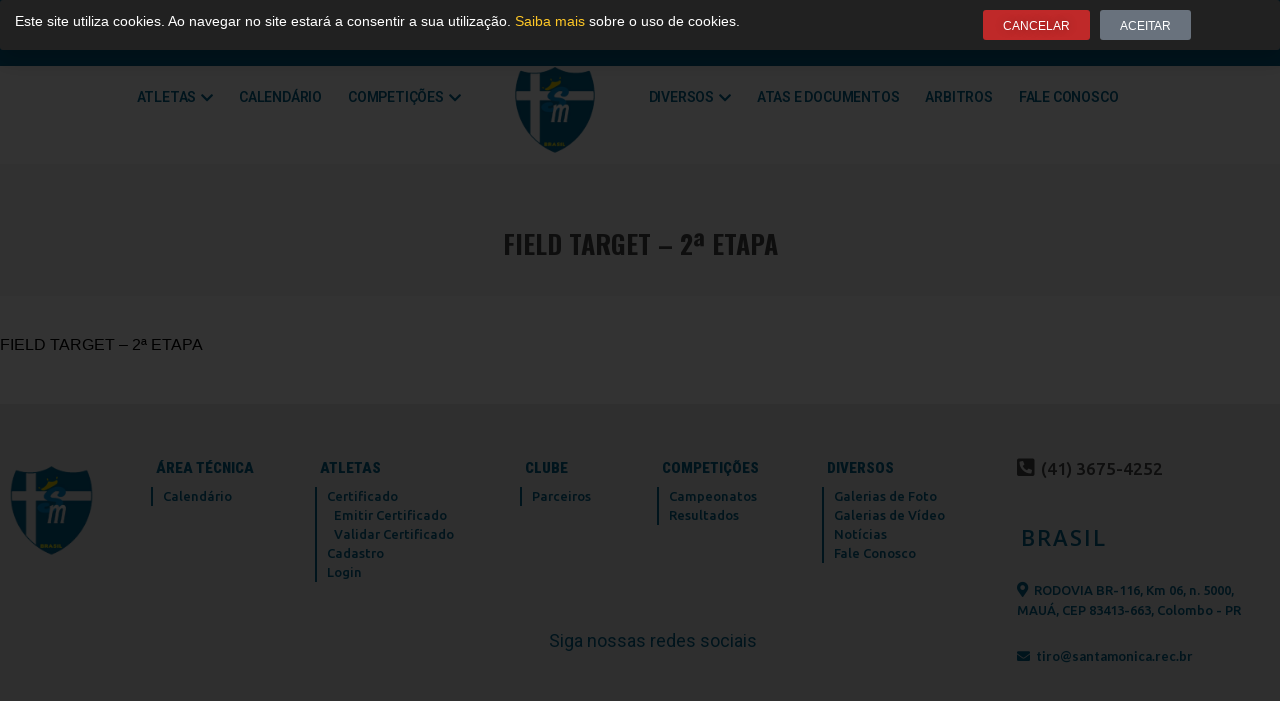

--- FILE ---
content_type: text/html; charset=UTF-8
request_url: https://www.tiro.santamonica.rec.br/calendarios/field-target/
body_size: 13125
content:
<!DOCTYPE html>
<html lang="pt-BR" prefix="og: https://ogp.me/ns#">
<head>
	<meta charset="UTF-8">
	<meta name="viewport" content="width=device-width, initial-scale=1.0, viewport-fit=cover" />			<title>
			FIELD TARGET - 2ª ETAPA - SANTA MONICA CLUBE DE CAMPO		</title>
		
<!-- Otimização para mecanismos de pesquisa pelo Rank Math - https://rankmath.com/ -->
<meta name="robots" content="index, follow, max-snippet:-1, max-video-preview:-1, max-image-preview:large"/>
<link rel="canonical" href="https://www.tiro.santamonica.rec.br/calendarios/field-target/" />
<meta property="og:locale" content="pt_BR" />
<meta property="og:type" content="article" />
<meta property="og:title" content="FIELD TARGET - 2ª ETAPA - SANTA MONICA CLUBE DE CAMPO" />
<meta property="og:url" content="https://www.tiro.santamonica.rec.br/calendarios/field-target/" />
<meta property="og:site_name" content="SANTA MONICA CLUBE DE CAMPO" />
<meta property="og:updated_time" content="2022-02-21T22:29:52-03:00" />
<meta name="twitter:card" content="summary_large_image" />
<meta name="twitter:title" content="FIELD TARGET - 2ª ETAPA - SANTA MONICA CLUBE DE CAMPO" />
<!-- /Plugin de SEO Rank Math para WordPress -->

<link rel='dns-prefetch' href='//unpkg.com' />
<link rel="alternate" title="oEmbed (JSON)" type="application/json+oembed" href="https://www.tiro.santamonica.rec.br/wp-json/oembed/1.0/embed?url=https%3A%2F%2Fwww.tiro.santamonica.rec.br%2Fcalendarios%2Ffield-target%2F" />
<link rel="alternate" title="oEmbed (XML)" type="text/xml+oembed" href="https://www.tiro.santamonica.rec.br/wp-json/oembed/1.0/embed?url=https%3A%2F%2Fwww.tiro.santamonica.rec.br%2Fcalendarios%2Ffield-target%2F&#038;format=xml" />
<style id='wp-img-auto-sizes-contain-inline-css' type='text/css'>
img:is([sizes=auto i],[sizes^="auto," i]){contain-intrinsic-size:3000px 1500px}
/*# sourceURL=wp-img-auto-sizes-contain-inline-css */
</style>
<link rel='stylesheet' id='elementor-shooting-css' href='https://www.tiro.santamonica.rec.br/wp-content/plugins/houseweb-shootingwpplugin/_elementor/assets/css/elementor.css?ver=6.9' type='text/css' media='all' />
<style id='classic-theme-styles-inline-css' type='text/css'>
/*! This file is auto-generated */
.wp-block-button__link{color:#fff;background-color:#32373c;border-radius:9999px;box-shadow:none;text-decoration:none;padding:calc(.667em + 2px) calc(1.333em + 2px);font-size:1.125em}.wp-block-file__button{background:#32373c;color:#fff;text-decoration:none}
/*# sourceURL=/wp-includes/css/classic-themes.min.css */
</style>
<style id='global-styles-inline-css' type='text/css'>
:root{--wp--preset--aspect-ratio--square: 1;--wp--preset--aspect-ratio--4-3: 4/3;--wp--preset--aspect-ratio--3-4: 3/4;--wp--preset--aspect-ratio--3-2: 3/2;--wp--preset--aspect-ratio--2-3: 2/3;--wp--preset--aspect-ratio--16-9: 16/9;--wp--preset--aspect-ratio--9-16: 9/16;--wp--preset--color--black: #000000;--wp--preset--color--cyan-bluish-gray: #abb8c3;--wp--preset--color--white: #ffffff;--wp--preset--color--pale-pink: #f78da7;--wp--preset--color--vivid-red: #cf2e2e;--wp--preset--color--luminous-vivid-orange: #ff6900;--wp--preset--color--luminous-vivid-amber: #fcb900;--wp--preset--color--light-green-cyan: #7bdcb5;--wp--preset--color--vivid-green-cyan: #00d084;--wp--preset--color--pale-cyan-blue: #8ed1fc;--wp--preset--color--vivid-cyan-blue: #0693e3;--wp--preset--color--vivid-purple: #9b51e0;--wp--preset--gradient--vivid-cyan-blue-to-vivid-purple: linear-gradient(135deg,rgb(6,147,227) 0%,rgb(155,81,224) 100%);--wp--preset--gradient--light-green-cyan-to-vivid-green-cyan: linear-gradient(135deg,rgb(122,220,180) 0%,rgb(0,208,130) 100%);--wp--preset--gradient--luminous-vivid-amber-to-luminous-vivid-orange: linear-gradient(135deg,rgb(252,185,0) 0%,rgb(255,105,0) 100%);--wp--preset--gradient--luminous-vivid-orange-to-vivid-red: linear-gradient(135deg,rgb(255,105,0) 0%,rgb(207,46,46) 100%);--wp--preset--gradient--very-light-gray-to-cyan-bluish-gray: linear-gradient(135deg,rgb(238,238,238) 0%,rgb(169,184,195) 100%);--wp--preset--gradient--cool-to-warm-spectrum: linear-gradient(135deg,rgb(74,234,220) 0%,rgb(151,120,209) 20%,rgb(207,42,186) 40%,rgb(238,44,130) 60%,rgb(251,105,98) 80%,rgb(254,248,76) 100%);--wp--preset--gradient--blush-light-purple: linear-gradient(135deg,rgb(255,206,236) 0%,rgb(152,150,240) 100%);--wp--preset--gradient--blush-bordeaux: linear-gradient(135deg,rgb(254,205,165) 0%,rgb(254,45,45) 50%,rgb(107,0,62) 100%);--wp--preset--gradient--luminous-dusk: linear-gradient(135deg,rgb(255,203,112) 0%,rgb(199,81,192) 50%,rgb(65,88,208) 100%);--wp--preset--gradient--pale-ocean: linear-gradient(135deg,rgb(255,245,203) 0%,rgb(182,227,212) 50%,rgb(51,167,181) 100%);--wp--preset--gradient--electric-grass: linear-gradient(135deg,rgb(202,248,128) 0%,rgb(113,206,126) 100%);--wp--preset--gradient--midnight: linear-gradient(135deg,rgb(2,3,129) 0%,rgb(40,116,252) 100%);--wp--preset--font-size--small: 13px;--wp--preset--font-size--medium: 20px;--wp--preset--font-size--large: 36px;--wp--preset--font-size--x-large: 42px;--wp--preset--spacing--20: 0.44rem;--wp--preset--spacing--30: 0.67rem;--wp--preset--spacing--40: 1rem;--wp--preset--spacing--50: 1.5rem;--wp--preset--spacing--60: 2.25rem;--wp--preset--spacing--70: 3.38rem;--wp--preset--spacing--80: 5.06rem;--wp--preset--shadow--natural: 6px 6px 9px rgba(0, 0, 0, 0.2);--wp--preset--shadow--deep: 12px 12px 50px rgba(0, 0, 0, 0.4);--wp--preset--shadow--sharp: 6px 6px 0px rgba(0, 0, 0, 0.2);--wp--preset--shadow--outlined: 6px 6px 0px -3px rgb(255, 255, 255), 6px 6px rgb(0, 0, 0);--wp--preset--shadow--crisp: 6px 6px 0px rgb(0, 0, 0);}:where(.is-layout-flex){gap: 0.5em;}:where(.is-layout-grid){gap: 0.5em;}body .is-layout-flex{display: flex;}.is-layout-flex{flex-wrap: wrap;align-items: center;}.is-layout-flex > :is(*, div){margin: 0;}body .is-layout-grid{display: grid;}.is-layout-grid > :is(*, div){margin: 0;}:where(.wp-block-columns.is-layout-flex){gap: 2em;}:where(.wp-block-columns.is-layout-grid){gap: 2em;}:where(.wp-block-post-template.is-layout-flex){gap: 1.25em;}:where(.wp-block-post-template.is-layout-grid){gap: 1.25em;}.has-black-color{color: var(--wp--preset--color--black) !important;}.has-cyan-bluish-gray-color{color: var(--wp--preset--color--cyan-bluish-gray) !important;}.has-white-color{color: var(--wp--preset--color--white) !important;}.has-pale-pink-color{color: var(--wp--preset--color--pale-pink) !important;}.has-vivid-red-color{color: var(--wp--preset--color--vivid-red) !important;}.has-luminous-vivid-orange-color{color: var(--wp--preset--color--luminous-vivid-orange) !important;}.has-luminous-vivid-amber-color{color: var(--wp--preset--color--luminous-vivid-amber) !important;}.has-light-green-cyan-color{color: var(--wp--preset--color--light-green-cyan) !important;}.has-vivid-green-cyan-color{color: var(--wp--preset--color--vivid-green-cyan) !important;}.has-pale-cyan-blue-color{color: var(--wp--preset--color--pale-cyan-blue) !important;}.has-vivid-cyan-blue-color{color: var(--wp--preset--color--vivid-cyan-blue) !important;}.has-vivid-purple-color{color: var(--wp--preset--color--vivid-purple) !important;}.has-black-background-color{background-color: var(--wp--preset--color--black) !important;}.has-cyan-bluish-gray-background-color{background-color: var(--wp--preset--color--cyan-bluish-gray) !important;}.has-white-background-color{background-color: var(--wp--preset--color--white) !important;}.has-pale-pink-background-color{background-color: var(--wp--preset--color--pale-pink) !important;}.has-vivid-red-background-color{background-color: var(--wp--preset--color--vivid-red) !important;}.has-luminous-vivid-orange-background-color{background-color: var(--wp--preset--color--luminous-vivid-orange) !important;}.has-luminous-vivid-amber-background-color{background-color: var(--wp--preset--color--luminous-vivid-amber) !important;}.has-light-green-cyan-background-color{background-color: var(--wp--preset--color--light-green-cyan) !important;}.has-vivid-green-cyan-background-color{background-color: var(--wp--preset--color--vivid-green-cyan) !important;}.has-pale-cyan-blue-background-color{background-color: var(--wp--preset--color--pale-cyan-blue) !important;}.has-vivid-cyan-blue-background-color{background-color: var(--wp--preset--color--vivid-cyan-blue) !important;}.has-vivid-purple-background-color{background-color: var(--wp--preset--color--vivid-purple) !important;}.has-black-border-color{border-color: var(--wp--preset--color--black) !important;}.has-cyan-bluish-gray-border-color{border-color: var(--wp--preset--color--cyan-bluish-gray) !important;}.has-white-border-color{border-color: var(--wp--preset--color--white) !important;}.has-pale-pink-border-color{border-color: var(--wp--preset--color--pale-pink) !important;}.has-vivid-red-border-color{border-color: var(--wp--preset--color--vivid-red) !important;}.has-luminous-vivid-orange-border-color{border-color: var(--wp--preset--color--luminous-vivid-orange) !important;}.has-luminous-vivid-amber-border-color{border-color: var(--wp--preset--color--luminous-vivid-amber) !important;}.has-light-green-cyan-border-color{border-color: var(--wp--preset--color--light-green-cyan) !important;}.has-vivid-green-cyan-border-color{border-color: var(--wp--preset--color--vivid-green-cyan) !important;}.has-pale-cyan-blue-border-color{border-color: var(--wp--preset--color--pale-cyan-blue) !important;}.has-vivid-cyan-blue-border-color{border-color: var(--wp--preset--color--vivid-cyan-blue) !important;}.has-vivid-purple-border-color{border-color: var(--wp--preset--color--vivid-purple) !important;}.has-vivid-cyan-blue-to-vivid-purple-gradient-background{background: var(--wp--preset--gradient--vivid-cyan-blue-to-vivid-purple) !important;}.has-light-green-cyan-to-vivid-green-cyan-gradient-background{background: var(--wp--preset--gradient--light-green-cyan-to-vivid-green-cyan) !important;}.has-luminous-vivid-amber-to-luminous-vivid-orange-gradient-background{background: var(--wp--preset--gradient--luminous-vivid-amber-to-luminous-vivid-orange) !important;}.has-luminous-vivid-orange-to-vivid-red-gradient-background{background: var(--wp--preset--gradient--luminous-vivid-orange-to-vivid-red) !important;}.has-very-light-gray-to-cyan-bluish-gray-gradient-background{background: var(--wp--preset--gradient--very-light-gray-to-cyan-bluish-gray) !important;}.has-cool-to-warm-spectrum-gradient-background{background: var(--wp--preset--gradient--cool-to-warm-spectrum) !important;}.has-blush-light-purple-gradient-background{background: var(--wp--preset--gradient--blush-light-purple) !important;}.has-blush-bordeaux-gradient-background{background: var(--wp--preset--gradient--blush-bordeaux) !important;}.has-luminous-dusk-gradient-background{background: var(--wp--preset--gradient--luminous-dusk) !important;}.has-pale-ocean-gradient-background{background: var(--wp--preset--gradient--pale-ocean) !important;}.has-electric-grass-gradient-background{background: var(--wp--preset--gradient--electric-grass) !important;}.has-midnight-gradient-background{background: var(--wp--preset--gradient--midnight) !important;}.has-small-font-size{font-size: var(--wp--preset--font-size--small) !important;}.has-medium-font-size{font-size: var(--wp--preset--font-size--medium) !important;}.has-large-font-size{font-size: var(--wp--preset--font-size--large) !important;}.has-x-large-font-size{font-size: var(--wp--preset--font-size--x-large) !important;}
:where(.wp-block-post-template.is-layout-flex){gap: 1.25em;}:where(.wp-block-post-template.is-layout-grid){gap: 1.25em;}
:where(.wp-block-term-template.is-layout-flex){gap: 1.25em;}:where(.wp-block-term-template.is-layout-grid){gap: 1.25em;}
:where(.wp-block-columns.is-layout-flex){gap: 2em;}:where(.wp-block-columns.is-layout-grid){gap: 2em;}
:root :where(.wp-block-pullquote){font-size: 1.5em;line-height: 1.6;}
/*# sourceURL=global-styles-inline-css */
</style>
<link rel='stylesheet' id='swiper-css-css' href='https://unpkg.com/swiper/swiper-bundle.min.css?ver=6.9' type='text/css' media='all' />
<link rel='stylesheet' id='api-css-css' href='https://www.tiro.santamonica.rec.br/wp-content/plugins/houseweb-shootingwpplugin/_API/assets/css/api.css?v=4.0.17&#038;ver=6.9' type='text/css' media='all' />
<link rel='stylesheet' id='fontawesome-01-css' href='https://www.tiro.santamonica.rec.br/wp-content/plugins/elementor/assets/lib/font-awesome/css/fontawesome.min.css?ver=6.9' type='text/css' media='all' />
<link rel='stylesheet' id='fontawesome-02-css' href='https://www.tiro.santamonica.rec.br/wp-content/plugins/elementor/assets/lib/font-awesome/css/regular.min.css?ver=6.9' type='text/css' media='all' />
<link rel='stylesheet' id='fontawesome-03-css' href='https://www.tiro.santamonica.rec.br/wp-content/plugins/elementor/assets/lib/font-awesome/css/solid.min.css?ver=6.9' type='text/css' media='all' />
<link rel='stylesheet' id='e-sticky-css' href='https://www.tiro.santamonica.rec.br/wp-content/plugins/elementor-pro/assets/css/modules/sticky.min.css?ver=3.27.3' type='text/css' media='all' />
<link rel='stylesheet' id='elementor-frontend-css' href='https://www.tiro.santamonica.rec.br/wp-content/plugins/elementor/assets/css/frontend.min.css?ver=3.34.0' type='text/css' media='all' />
<style id='elementor-frontend-inline-css' type='text/css'>
.elementor-kit-689{--e-global-color-primary:#6EC1E4;--e-global-color-secondary:#54595F;--e-global-color-text:#7A7A7A;--e-global-color-accent:#61CE70;--e-global-color-594557d6:#4054B2;--e-global-color-7e5c68bc:#23A455;--e-global-color-1165c0e2:#000;--e-global-color-550fc232:#FFF;--e-global-color-75210238:#4E4E4E;--e-global-typography-primary-font-family:"Roboto";--e-global-typography-primary-font-weight:600;--e-global-typography-secondary-font-family:"Roboto Slab";--e-global-typography-secondary-font-weight:400;--e-global-typography-text-font-family:"Roboto";--e-global-typography-text-font-weight:400;--e-global-typography-accent-font-family:"Roboto";--e-global-typography-accent-font-weight:500;}.elementor-section.elementor-section-boxed > .elementor-container{max-width:1350px;}.e-con{--container-max-width:1350px;}{}.titulo-cabecalho{display:var(--page-title-display);}.elementor-kit-689 e-page-transition{background-color:#FFBC7D;}@media(max-width:1024px){.elementor-section.elementor-section-boxed > .elementor-container{max-width:1024px;}.e-con{--container-max-width:1024px;}}@media(max-width:767px){.elementor-section.elementor-section-boxed > .elementor-container{max-width:767px;}.e-con{--container-max-width:767px;}}/* Start custom CSS *//*! normalize.css v3.0.3 | MIT License | github.com/necolas/normalize.css */html{font-family:sans-serif;-ms-text-size-adjust:100%;-webkit-text-size-adjust:100%}body{margin:0}article,aside,details,figcaption,figure,footer,header,hgroup,main,menu,nav,section,summary{display:block}audio,canvas,progress,video{display:inline-block;vertical-align:baseline}audio:not([controls]){display:none;height:0}[hidden],template{display:none}a{background-color:transparent}a:active,a:hover{outline:0}abbr[title]{border-bottom:1px dotted}b,strong{font-weight:bold}dfn{font-style:italic}mark{background:#ff0;color:#000}small{font-size:80%}sub,sup{font-size:75%;line-height:0;position:relative;vertical-align:baseline}sup{top:-0.5em}sub{bottom:-0.25em}img{border:0}svg:not(:root){overflow:hidden}figure{margin:1em 40px}hr{box-sizing:content-box;height:0}pre{overflow:auto}code,kbd,pre,samp{font-family:monospace,monospace;font-size:1em}button,input,optgroup,select,textarea{color:inherit;font:inherit;margin:0}button{overflow:visible}button,select{text-transform:none}button,html input[type="button"],input[type="reset"],input[type="submit"]{-webkit-appearance:button;cursor:pointer}button[disabled],html input[disabled]{cursor:default}button::-moz-focus-inner,input::-moz-focus-inner{border:0;padding:0}input{line-height:normal}input[type="checkbox"],input[type="radio"]{box-sizing:border-box;padding:0}input[type="number"]::-webkit-inner-spin-button,input[type="number"]::-webkit-outer-spin-button{height:auto}input[type="search"]{-webkit-appearance:textfield;box-sizing:content-box}input[type="search"]::-webkit-search-cancel-button,input[type="search"]::-webkit-search-decoration{-webkit-appearance:none}fieldset{border:1px solid #c0c0c0;margin:0 2px;padding:.35em .625em .75em}legend{border:0;padding:0}textarea{overflow:auto}optgroup{font-weight:bold}table{border-collapse:collapse;border-spacing:0}td,th{padding:0}html,body{-webkit-box-sizing:border-box;-moz-box-sizing:border-box;box-sizing:border-box;font-family:arial;width:100%;height:100%;margin:0}*,*:before,*:after{-webkit-box-sizing:inherit;-moz-box-sizing:inherit;box-sizing:inherit}a{color:#333;text-decoration:none}a:hover,a:focus{color:#333}figure,h1,h2,h3,h4,h5,h6,p{margin:0;padding:0}figure{font-size:0}.clearfix{clear:both}.clearfix:after,.clearfix:before{content:"";display:table;clear:both}.clear{clear:both}html,body{margin:0;padding:0;width:100%;background:#fff;overflow-y:inherit;height:auto !important;}

.barra-interna {background:#f5f5f5;}
.barra-interna .centro h1 {color:#333;}/* End custom CSS */
.elementor-8843 .elementor-element.elementor-element-12953bd6:not(.elementor-motion-effects-element-type-background), .elementor-8843 .elementor-element.elementor-element-12953bd6 > .elementor-motion-effects-container > .elementor-motion-effects-layer{background-color:#212121;}.elementor-8843 .elementor-element.elementor-element-12953bd6{transition:background 0.3s, border 0.3s, border-radius 0.3s, box-shadow 0.3s;padding:10px 15px 10px 15px;}.elementor-8843 .elementor-element.elementor-element-12953bd6 > .elementor-background-overlay{transition:background 0.3s, border-radius 0.3s, opacity 0.3s;}.elementor-bc-flex-widget .elementor-8843 .elementor-element.elementor-element-60b01794.elementor-column .elementor-column-wrap{align-items:center;}.elementor-8843 .elementor-element.elementor-element-60b01794.elementor-column.elementor-element[data-element_type="column"] > .elementor-column-wrap.elementor-element-populated > .elementor-widget-wrap{align-content:center;align-items:center;}.elementor-8843 .elementor-element.elementor-element-7a3ac37f.elementor-column > .elementor-column-wrap > .elementor-widget-wrap{justify-content:flex-end;}.elementor-8843 .elementor-element.elementor-element-29984415 .elementor-button{font-size:12px;text-shadow:0px 0px 10px rgba(0,0,0,0.3);background-color:#BF2929;padding:10px 20px 08px 20px;}.elementor-8843 .elementor-element.elementor-element-29984415{width:initial;max-width:initial;}.elementor-8843 .elementor-element.elementor-element-492fb4b1 .elementor-button{font-size:12px;padding:10px 20px 8px 20px;}.elementor-8843 .elementor-element.elementor-element-492fb4b1 > .elementor-widget-container{margin:0px 0px 0px 10px;}.elementor-8843 .elementor-element.elementor-element-492fb4b1{width:initial;max-width:initial;}#elementor-popup-modal-8843 .dialog-message{width:100vw;height:auto;}#elementor-popup-modal-8843{justify-content:flex-start;align-items:flex-end;}#elementor-popup-modal-8843 .dialog-widget-content{animation-duration:1.2s;box-shadow:2px 8px 23px 3px rgba(0,0,0,0.2);}@media(max-width:767px){.elementor-8843 .elementor-element.elementor-element-7a3ac37f.elementor-column > .elementor-column-wrap > .elementor-widget-wrap{justify-content:center;}.elementor-8843 .elementor-element.elementor-element-7a3ac37f > .elementor-element-populated{margin:20px 0px 0px 0px;--e-column-margin-right:0px;--e-column-margin-left:0px;}}@media(min-width:768px){.elementor-8843 .elementor-element.elementor-element-60b01794{width:77.452%;}.elementor-8843 .elementor-element.elementor-element-7a3ac37f{width:22.472%;}}/* Start custom CSS for shortcode, class: .elementor-element-6c456649 */.elementor-8843 .elementor-element.elementor-element-6c456649 {color:#fff;font-size:14px;line-height:23px;}
.elementor-8843 .elementor-element.elementor-element-6c456649 a {color:#FEC726;}/* End custom CSS */
.elementor-1641 .elementor-element.elementor-element-3b485e5a:not(.elementor-motion-effects-element-type-background), .elementor-1641 .elementor-element.elementor-element-3b485e5a > .elementor-motion-effects-container > .elementor-motion-effects-layer{background-color:#00638C;}.elementor-1641 .elementor-element.elementor-element-3b485e5a{transition:background 0.3s, border 0.3s, border-radius 0.3s, box-shadow 0.3s;padding:5px 0px 5px 0px;}.elementor-1641 .elementor-element.elementor-element-3b485e5a > .elementor-background-overlay{transition:background 0.3s, border-radius 0.3s, opacity 0.3s;}.elementor-1641 .elementor-element.elementor-element-5f2a1833 > .elementor-widget-wrap > .elementor-widget:not(.elementor-widget__width-auto):not(.elementor-widget__width-initial):not(:last-child):not(.elementor-absolute){margin-block-end:: 0px;}.elementor-1641 .elementor-element.elementor-element-5f2a1833 > .elementor-element-populated{margin:0px 0px 0px 0px;--e-column-margin-right:0px;--e-column-margin-left:0px;padding:0px 0px 0px 0px;}.elementor-widget-icone-texto .texto-icone-total a i{color:var( --e-global-color-primary );}.elementor-widget-icone-texto .texto-icone-total div i{color:var( --e-global-color-primary );}.elementor-widget-icone-texto .texto-icone-total a:hover i{color:var( --e-global-color-primary );}.elementor-widget-icone-texto .texto-icone-total div:hover i{color:var( --e-global-color-primary );}.elementor-widget-icone-texto .texto-icone-total a{color:var( --e-global-color-primary );}.elementor-widget-icone-texto .texto-icone-total div{color:var( --e-global-color-primary );}.elementor-widget-icone-texto{font-family:var( --e-global-typography-primary-font-family ), Sans-serif;font-weight:var( --e-global-typography-primary-font-weight );}.elementor-widget-icone-texto .texto-icone-total a:hover{color:var( --e-global-color-primary );}.elementor-widget-icone-texto .texto-icone-total div:hover{color:var( --e-global-color-primary );}.elementor-1641 .elementor-element.elementor-element-2767b360 > .elementor-widget-container{margin:0px 0px 0px 0px;padding:0px 0px 0px 0px;}.elementor-1641 .elementor-element.elementor-element-2767b360 .texto-icone-total{justify-content:left;min-height:40px;}.elementor-1641 .elementor-element.elementor-element-2767b360 .texto-icone-total a{padding:5px 13px;color:#FFFFFF;}.elementor-1641 .elementor-element.elementor-element-2767b360 .texto-icone-total div{padding:5px 13px;color:#FFFFFF;}.elementor-1641 .elementor-element.elementor-element-2767b360 .txt-ico{padding:20px 20px 20px 20px !important;}.elementor-1641 .elementor-element.elementor-element-2767b360 .txt-ico .submenu{margin-top:20px !important;}.elementor-1641 .elementor-element.elementor-element-2767b360 .texto-icone-total a i{color:#FFFFFF;font-size:13px;margin-right:5px;}.elementor-1641 .elementor-element.elementor-element-2767b360 .texto-icone-total div i{color:#FFFFFF;font-size:13px;margin-right:5px;}.elementor-1641 .elementor-element.elementor-element-2767b360 .texto-icone-total a:hover i{color:#FFFFFF;}.elementor-1641 .elementor-element.elementor-element-2767b360 .texto-icone-total div:hover i{color:#FFFFFF;}.elementor-1641 .elementor-element.elementor-element-2767b360{font-family:"Ubuntu", Sans-serif;font-size:14px;font-weight:600;line-height:1.2em;}.elementor-1641 .elementor-element.elementor-element-2767b360 .texto-icone-total a:hover{color:#FFFFFF;}.elementor-1641 .elementor-element.elementor-element-2767b360 .texto-icone-total div:hover{color:#FFFFFF;}.elementor-1641 .elementor-element.elementor-element-7095c07e > .elementor-widget-wrap > .elementor-widget:not(.elementor-widget__width-auto):not(.elementor-widget__width-initial):not(:last-child):not(.elementor-absolute){margin-block-end:: 0px;}.elementor-1641 .elementor-element.elementor-element-7095c07e > .elementor-element-populated{margin:0px 0px 0px 0px;--e-column-margin-right:0px;--e-column-margin-left:0px;padding:0px 0px 0px 0px;}.elementor-1641 .elementor-element.elementor-element-361468af > .elementor-widget-container{margin:0px 0px 0px 0px;padding:0px 0px 0px 0px;}.elementor-1641 .elementor-element.elementor-element-361468af .texto-icone-total{justify-content:flex-end;min-height:40px;}.elementor-1641 .elementor-element.elementor-element-361468af .texto-icone-total a{padding:5px 13px;color:#FFFFFF;}.elementor-1641 .elementor-element.elementor-element-361468af .texto-icone-total div{padding:5px 13px;color:#FFFFFF;}.elementor-1641 .elementor-element.elementor-element-361468af .txt-ico{padding:20px 20px 20px 20px !important;}.elementor-1641 .elementor-element.elementor-element-361468af .txt-ico .submenu{margin-top:20px !important;}.elementor-1641 .elementor-element.elementor-element-361468af .texto-icone-total a i{color:#FFFFFF;font-size:13px;margin-right:5px;}.elementor-1641 .elementor-element.elementor-element-361468af .texto-icone-total div i{color:#FFFFFF;font-size:13px;margin-right:5px;}.elementor-1641 .elementor-element.elementor-element-361468af .texto-icone-total a:hover i{color:#FFFFFF;}.elementor-1641 .elementor-element.elementor-element-361468af .texto-icone-total div:hover i{color:#FFFFFF;}.elementor-1641 .elementor-element.elementor-element-361468af{font-family:"Ubuntu", Sans-serif;font-size:12px;font-weight:700;text-transform:uppercase;}.elementor-1641 .elementor-element.elementor-element-361468af .texto-icone-total a:hover{color:#FFFFFF;}.elementor-1641 .elementor-element.elementor-element-361468af .texto-icone-total div:hover{color:#FFFFFF;}.elementor-1641 .elementor-element.elementor-element-729270b9 > .elementor-container > .elementor-column > .elementor-widget-wrap{align-content:flex-start;align-items:flex-start;}.elementor-1641 .elementor-element.elementor-element-729270b9:not(.elementor-motion-effects-element-type-background), .elementor-1641 .elementor-element.elementor-element-729270b9 > .elementor-motion-effects-container > .elementor-motion-effects-layer{background-color:#FFFFFF;}.elementor-1641 .elementor-element.elementor-element-729270b9{box-shadow:0px 2px 5px 1px rgba(0, 0, 0, 0.06);transition:background 0.3s, border 0.3s, border-radius 0.3s, box-shadow 0.3s;padding:5px 0px 5px 0px;}.elementor-1641 .elementor-element.elementor-element-729270b9 > .elementor-background-overlay{transition:background 0.3s, border-radius 0.3s, opacity 0.3s;}.elementor-widget-menu .nav-items > .nav-item > .nav-link{color:var( --e-global-color-primary );font-family:var( --e-global-typography-primary-font-family ), Sans-serif;font-weight:var( --e-global-typography-primary-font-weight );}.elementor-widget-menu .nav-items > .nav-item:hover > .nav-link{color:var( --e-global-color-primary );background-color:var( --e-global-color-primary );}.elementor-widget-menu .nav-items > .nav-item > .nav-expand-content > .nav-item .nav-link{font-family:var( --e-global-typography-secondary-font-family ), Sans-serif;font-weight:var( --e-global-typography-secondary-font-weight );}.elementor-widget-menu .nav-items > .nav-item > .nav-expand-content > .nav-item > .nav-link{color:var( --e-global-color-primary );background-color:var( --e-global-color-primary );}.elementor-widget-menu .nav-items > .nav-item > .nav-expand-content > .nav-item:hover > .nav-link{color:var( --e-global-color-primary );background-color:var( --e-global-color-primary );}.elementor-widget-menu .menu_total_aberto > li > a{font-family:var( --e-global-typography-primary-font-family ), Sans-serif;font-weight:var( --e-global-typography-primary-font-weight );color:var( --e-global-color-primary );}.elementor-widget-menu .menu_total_aberto > li > .sub-menu > li a{font-family:var( --e-global-typography-secondary-font-family ), Sans-serif;font-weight:var( --e-global-typography-secondary-font-weight );}.elementor-widget-menu .menu_total_aberto > li > .sub-menu > li > a{color:var( --e-global-color-primary );}.elementor-widget-menu .menu_total_aberto > li > .sub-menu > li > .sub-menu > li > a{color:var( --e-global-color-primary );}.elementor-widget-menu .menu_total_aberto > li > .sub-menu{border-color:var( --e-global-color-primary );}.elementor-widget-menu .menu_total_aberto > li > .sub-menu > li > .sub-menu{border-color:var( --e-global-color-primary );}.elementor-1641 .elementor-element.elementor-element-19de9fe > .elementor-widget-container{margin:0px 25px 0px 0px;padding:0px 0px 0px 0px;}.elementor-1641 .elementor-element.elementor-element-19de9fe{z-index:99999;}.elementor-1641 .elementor-element.elementor-element-19de9fe .nav-items .logo{margin:0 31px;margin-top:-16px;width:100px;}.elementor-1641 .elementor-element.elementor-element-19de9fe .nav-items > .nav-item > .nav-link{color:#00638C;font-family:"Roboto", Sans-serif;font-size:14px;font-weight:600;text-transform:uppercase;letter-spacing:-0.2px;padding:16px 13px;}.elementor-1641 .elementor-element.elementor-element-19de9fe .nav-items > .nav-item:hover > .nav-link{color:#2A2A2A;background-color:#FFFFFF;}.elementor-1641 .elementor-element.elementor-element-19de9fe .nav-items > .nav-item > .nav-expand-content > .nav-item .nav-link{font-family:"Roboto Condensed", Sans-serif;font-size:15px;font-weight:600;text-transform:uppercase;padding:7px 10px;}.elementor-1641 .elementor-element.elementor-element-19de9fe .nav-drill .nav-items > .nav-item > .nav-expand-content{top:51px;}.elementor-1641 .elementor-element.elementor-element-19de9fe .nav-drill .nav-items > .nav-item > .nav-expand-content > .nav-item > .nav-expand-content{top:0;}.elementor-1641 .elementor-element.elementor-element-19de9fe .nav-items > .nav-item > .nav-expand-content > .nav-item > .nav-link{padding:7px 10px;color:#2A2A2A;background-color:#FFFFFF;}.elementor-1641 .elementor-element.elementor-element-19de9fe .nav-items > .nav-item > .nav-expand-content > .nav-item:hover > .nav-link{color:#FFFFFF;background-color:#4F4F4F;}.elementor-1641 .elementor-element.elementor-element-6955b7be:not(.elementor-motion-effects-element-type-background), .elementor-1641 .elementor-element.elementor-element-6955b7be > .elementor-motion-effects-container > .elementor-motion-effects-layer{background-color:#F5F5F5;}.elementor-1641 .elementor-element.elementor-element-6955b7be{transition:background 0.3s, border 0.3s, border-radius 0.3s, box-shadow 0.3s;margin-top:0px;margin-bottom:40px;}.elementor-1641 .elementor-element.elementor-element-6955b7be > .elementor-background-overlay{transition:background 0.3s, border-radius 0.3s, opacity 0.3s;}.elementor-1641 .elementor-element.elementor-element-1db2602e > .elementor-widget-wrap > .elementor-widget:not(.elementor-widget__width-auto):not(.elementor-widget__width-initial):not(:last-child):not(.elementor-absolute){margin-block-end:: 0px;}.elementor-1641 .elementor-element.elementor-element-6ac8dbc{--spacer-size:34px;}.elementor-widget-theme-page-title .elementor-heading-title{font-family:var( --e-global-typography-primary-font-family ), Sans-serif;font-weight:var( --e-global-typography-primary-font-weight );color:var( --e-global-color-primary );}.elementor-1641 .elementor-element.elementor-element-caa03f0 > .elementor-widget-container{margin:0px 0px 7px 0px;}.elementor-1641 .elementor-element.elementor-element-caa03f0{text-align:center;}.elementor-1641 .elementor-element.elementor-element-caa03f0 .elementor-heading-title{font-family:"Oswald", Sans-serif;font-size:26px;font-weight:700;text-transform:uppercase;line-height:1.2em;color:#474747;}.elementor-widget-heading .elementor-heading-title{font-family:var( --e-global-typography-primary-font-family ), Sans-serif;font-weight:var( --e-global-typography-primary-font-weight );color:var( --e-global-color-primary );}.elementor-1641 .elementor-element.elementor-element-612c84eb > .elementor-widget-container{margin:0px 0px 10px 0px;}.elementor-1641 .elementor-element.elementor-element-612c84eb{text-align:center;}.elementor-1641 .elementor-element.elementor-element-612c84eb .elementor-heading-title{font-family:"Ubuntu", Sans-serif;font-size:16px;font-weight:400;color:#989898;}.elementor-1641{padding:0px 0px 0px 0px;}.elementor-theme-builder-content-area{height:400px;}.elementor-location-header:before, .elementor-location-footer:before{content:"";display:table;clear:both;}@media(max-width:1024px){.elementor-1641 .elementor-element.elementor-element-3b485e5a{margin-top:0px;margin-bottom:0px;padding:0px 0px 0px 0px;}.elementor-1641 .elementor-element.elementor-element-19de9fe .nav-items .logo{margin-top:1px;width:64px;}}@media(max-width:767px){.elementor-1641 .elementor-element.elementor-element-361468af > .elementor-widget-container{margin:0px 0px 0px 0px;padding:0px 0px 0px 0px;}.elementor-1641 .elementor-element.elementor-element-361468af .texto-icone-total a{padding:5px 15px;}.elementor-1641 .elementor-element.elementor-element-361468af .texto-icone-total div{padding:5px 15px;}.elementor-1641 .elementor-element.elementor-element-729270b9{margin-top:0px;margin-bottom:0px;padding:0px 0px 0px 0px;}.elementor-1641 .elementor-element.elementor-element-5af9e012 > .elementor-widget-wrap > .elementor-widget:not(.elementor-widget__width-auto):not(.elementor-widget__width-initial):not(:last-child):not(.elementor-absolute){margin-block-end:: 0px;}.elementor-1641 .elementor-element.elementor-element-5af9e012 > .elementor-element-populated{margin:0px 0px 0px 0px;--e-column-margin-right:0px;--e-column-margin-left:0px;padding:0px 0px 0px 0px;}.elementor-1641 .elementor-element.elementor-element-19de9fe > .elementor-widget-container{margin:0px 0px 0px 0px;padding:0px 0px 0px 0px;}.elementor-1641 .elementor-element.elementor-element-19de9fe .nav-items .logo{margin-top:7px;width:45px;}}/* Start custom CSS for menu, class: .elementor-element-19de9fe */.menu-fixo.elementor-sticky--effects {background:#f7f7f7;margin-top:0;transition:background-color 0.3s ease-out 0s;}
.menu-fixo.elementor-sticky--effects .logo {display:none;}
.menu-fixo.elementor-sticky--effects .menu-total-elementor .container-topo .menu-topo > li > a.cor-menu-primario {color:#333;}
.menu-fixo.elementor-sticky--effects .container-topo-01 {padding-right: 0 !important;}
.menu-fixo.elementor-sticky--effects .container-topo-02 {padding-left: 0 !important;}
.elementor-sticky--active .elementor-widget-container .nav-drill .alinhamento_menu_right .nav-items {justify-content:center !important;}/* End custom CSS */
.elementor-922 .elementor-element.elementor-element-7e2e6dd:not(.elementor-motion-effects-element-type-background), .elementor-922 .elementor-element.elementor-element-7e2e6dd > .elementor-motion-effects-container > .elementor-motion-effects-layer{background-color:#EAEAEA;}.elementor-922 .elementor-element.elementor-element-7e2e6dd{transition:background 0.3s, border 0.3s, border-radius 0.3s, box-shadow 0.3s;margin-top:50px;margin-bottom:0px;padding:50px 0px 50px 0px;}.elementor-922 .elementor-element.elementor-element-7e2e6dd > .elementor-background-overlay{transition:background 0.3s, border-radius 0.3s, opacity 0.3s;}.elementor-922 .elementor-element.elementor-element-da129ac > .elementor-widget-wrap > .elementor-widget:not(.elementor-widget__width-auto):not(.elementor-widget__width-initial):not(:last-child):not(.elementor-absolute){margin-block-end:: 0px;}.elementor-922 .elementor-element.elementor-element-da129ac > .elementor-element-populated{margin:0px 0px 0px 0px;--e-column-margin-right:0px;--e-column-margin-left:0px;padding:0px 5px 0px 0px;}.elementor-widget-theme-site-logo .widget-image-caption{color:var( --e-global-color-text );font-family:var( --e-global-typography-text-font-family ), Sans-serif;font-weight:var( --e-global-typography-text-font-weight );}.elementor-922 .elementor-element.elementor-element-a72d2d3{width:initial;max-width:initial;text-align:center;}.elementor-922 .elementor-element.elementor-element-a72d2d3 > .elementor-widget-container{border-radius:5px 5px 5px 5px;}.elementor-922 .elementor-element.elementor-element-a72d2d3 img{width:100%;border-radius:0px 0px 0px 0px;}.elementor-922 .elementor-element.elementor-element-bb5a5e6 > .elementor-widget-wrap > .elementor-widget:not(.elementor-widget__width-auto):not(.elementor-widget__width-initial):not(:last-child):not(.elementor-absolute){margin-block-end:: 0px;}.elementor-922 .elementor-element.elementor-element-bb5a5e6 > .elementor-element-populated{padding:5px 15px 0px 15px;}.elementor-widget-menu .nav-items > .nav-item > .nav-link{color:var( --e-global-color-primary );font-family:var( --e-global-typography-primary-font-family ), Sans-serif;font-weight:var( --e-global-typography-primary-font-weight );}.elementor-widget-menu .nav-items > .nav-item:hover > .nav-link{color:var( --e-global-color-primary );background-color:var( --e-global-color-primary );}.elementor-widget-menu .nav-items > .nav-item > .nav-expand-content > .nav-item .nav-link{font-family:var( --e-global-typography-secondary-font-family ), Sans-serif;font-weight:var( --e-global-typography-secondary-font-weight );}.elementor-widget-menu .nav-items > .nav-item > .nav-expand-content > .nav-item > .nav-link{color:var( --e-global-color-primary );background-color:var( --e-global-color-primary );}.elementor-widget-menu .nav-items > .nav-item > .nav-expand-content > .nav-item:hover > .nav-link{color:var( --e-global-color-primary );background-color:var( --e-global-color-primary );}.elementor-widget-menu .menu_total_aberto > li > a{font-family:var( --e-global-typography-primary-font-family ), Sans-serif;font-weight:var( --e-global-typography-primary-font-weight );color:var( --e-global-color-primary );}.elementor-widget-menu .menu_total_aberto > li > .sub-menu > li a{font-family:var( --e-global-typography-secondary-font-family ), Sans-serif;font-weight:var( --e-global-typography-secondary-font-weight );}.elementor-widget-menu .menu_total_aberto > li > .sub-menu > li > a{color:var( --e-global-color-primary );}.elementor-widget-menu .menu_total_aberto > li > .sub-menu > li > .sub-menu > li > a{color:var( --e-global-color-primary );}.elementor-widget-menu .menu_total_aberto > li > .sub-menu{border-color:var( --e-global-color-primary );}.elementor-widget-menu .menu_total_aberto > li > .sub-menu > li > .sub-menu{border-color:var( --e-global-color-primary );}.elementor-922 .elementor-element.elementor-element-1b93fb8 .menu_total_aberto > li > a{font-family:"Roboto Condensed", Sans-serif;font-size:15px;font-weight:900;color:#00638C;}.elementor-922 .elementor-element.elementor-element-1b93fb8 .menu_total_aberto > li > .sub-menu > li a{font-family:"Ubuntu", Sans-serif;font-size:13px;font-weight:500;line-height:19px;letter-spacing:0px;}.elementor-922 .elementor-element.elementor-element-1b93fb8 .menu_total_aberto > li > .sub-menu > li > a{color:#00638C;}.elementor-922 .elementor-element.elementor-element-1b93fb8 .menu_total_aberto > li > .sub-menu > li > .sub-menu > li > a{color:#00638C;}.elementor-922 .elementor-element.elementor-element-1b93fb8 .menu_total_aberto > li > .sub-menu{border-color:#00638C;}.elementor-922 .elementor-element.elementor-element-1b93fb8 .menu_total_aberto > li > .sub-menu > li > .sub-menu{border-color:#00638C;}.elementor-widget-heading .elementor-heading-title{font-family:var( --e-global-typography-primary-font-family ), Sans-serif;font-weight:var( --e-global-typography-primary-font-weight );color:var( --e-global-color-primary );}.elementor-922 .elementor-element.elementor-element-4c2f73d > .elementor-widget-container{margin:30px 0px 0px 0200px;}.elementor-922 .elementor-element.elementor-element-4c2f73d{text-align:center;}.elementor-922 .elementor-element.elementor-element-4c2f73d .elementor-heading-title{font-family:"Roboto", Sans-serif;font-size:18px;font-weight:400;color:#00638C;}.elementor-922 .elementor-element.elementor-element-0aacfc6 > .elementor-widget-wrap > .elementor-widget:not(.elementor-widget__width-auto):not(.elementor-widget__width-initial):not(:last-child):not(.elementor-absolute){margin-block-end:: 0px;}.elementor-922 .elementor-element.elementor-element-0aacfc6 > .elementor-element-populated{margin:0px 0px 0px 0px;--e-column-margin-right:0px;--e-column-margin-left:0px;padding:0px 0px 0px 15px;}.elementor-widget-icone-texto .texto-icone-total a i{color:var( --e-global-color-primary );}.elementor-widget-icone-texto .texto-icone-total div i{color:var( --e-global-color-primary );}.elementor-widget-icone-texto .texto-icone-total a:hover i{color:var( --e-global-color-primary );}.elementor-widget-icone-texto .texto-icone-total div:hover i{color:var( --e-global-color-primary );}.elementor-widget-icone-texto .texto-icone-total a{color:var( --e-global-color-primary );}.elementor-widget-icone-texto .texto-icone-total div{color:var( --e-global-color-primary );}.elementor-widget-icone-texto{font-family:var( --e-global-typography-primary-font-family ), Sans-serif;font-weight:var( --e-global-typography-primary-font-weight );}.elementor-widget-icone-texto .texto-icone-total a:hover{color:var( --e-global-color-primary );}.elementor-widget-icone-texto .texto-icone-total div:hover{color:var( --e-global-color-primary );}.elementor-922 .elementor-element.elementor-element-8d3c8b1 > .elementor-widget-container{margin:0px 0px 0px 0px;padding:0px 0px 10px 0px;border-style:solid;border-width:0px 0px 1px 0px;border-color:rgba(255, 255, 255, 0.09);}.elementor-922 .elementor-element.elementor-element-8d3c8b1 .texto-icone-total{justify-content:left;}.elementor-922 .elementor-element.elementor-element-8d3c8b1 .texto-icone-total a{padding:4px 0px;color:#454545;}.elementor-922 .elementor-element.elementor-element-8d3c8b1 .texto-icone-total div{padding:4px 0px;color:#454545;}.elementor-922 .elementor-element.elementor-element-8d3c8b1 .txt-ico{padding:4px 4px 4px 4px !important;}.elementor-922 .elementor-element.elementor-element-8d3c8b1 .txt-ico .submenu{margin-top:4px !important;}.elementor-922 .elementor-element.elementor-element-8d3c8b1 .texto-icone-total a i{color:#454545;font-size:20px;margin-right:6px;}.elementor-922 .elementor-element.elementor-element-8d3c8b1 .texto-icone-total div i{color:#454545;font-size:20px;margin-right:6px;}.elementor-922 .elementor-element.elementor-element-8d3c8b1 .texto-icone-total a:hover i{color:#454545;}.elementor-922 .elementor-element.elementor-element-8d3c8b1 .texto-icone-total div:hover i{color:#454545;}.elementor-922 .elementor-element.elementor-element-8d3c8b1{font-family:"Ubuntu", Sans-serif;font-size:17px;font-weight:500;line-height:1.2em;}.elementor-922 .elementor-element.elementor-element-8d3c8b1 .texto-icone-total a:hover{color:#454545;}.elementor-922 .elementor-element.elementor-element-8d3c8b1 .texto-icone-total div:hover{color:#454545;}.elementor-922 .elementor-element.elementor-element-1c7e67b > .elementor-widget-container{margin:0px 0px 0px 0px;padding:12px 8px 8px 8px;}.elementor-922 .elementor-element.elementor-element-1c7e67b .elementor-heading-title{font-family:"Open Sans", Sans-serif;font-size:22px;font-weight:600;text-transform:uppercase;letter-spacing:2px;color:#00638C;}.elementor-922 .elementor-element.elementor-element-461e797 > .elementor-widget-container{margin:0px 0px 0px 0px;padding:0px 0px 0px 0px;border-style:solid;border-width:0px 0px 1px 0px;border-color:rgba(255, 255, 255, 0.09);}.elementor-922 .elementor-element.elementor-element-461e797 .texto-icone-total{justify-content:left;}.elementor-922 .elementor-element.elementor-element-461e797 .texto-icone-total a{padding:4px 0px;color:#00638C;}.elementor-922 .elementor-element.elementor-element-461e797 .texto-icone-total div{padding:4px 0px;color:#00638C;}.elementor-922 .elementor-element.elementor-element-461e797 .txt-ico{padding:4px 4px 4px 4px !important;}.elementor-922 .elementor-element.elementor-element-461e797 .txt-ico .submenu{margin-top:4px !important;}.elementor-922 .elementor-element.elementor-element-461e797 .texto-icone-total a i{color:#00638C;font-size:15px;margin-right:6px;}.elementor-922 .elementor-element.elementor-element-461e797 .texto-icone-total div i{color:#00638C;font-size:15px;margin-right:6px;}.elementor-922 .elementor-element.elementor-element-461e797 .texto-icone-total a:hover i{color:#00638C;}.elementor-922 .elementor-element.elementor-element-461e797 .texto-icone-total div:hover i{color:#00638C;}.elementor-922 .elementor-element.elementor-element-461e797{font-family:"Ubuntu", Sans-serif;font-size:13px;font-weight:500;line-height:1.6em;}.elementor-922 .elementor-element.elementor-element-461e797 .texto-icone-total a:hover{color:#00638C;}.elementor-922 .elementor-element.elementor-element-461e797 .texto-icone-total div:hover{color:#00638C;}.elementor-922 .elementor-element.elementor-element-ae85b80 > .elementor-widget-container{margin:0px 0px 0px 0px;padding:0px 0px 0px 0px;}.elementor-922 .elementor-element.elementor-element-ae85b80 .texto-icone-total{justify-content:left;}.elementor-922 .elementor-element.elementor-element-ae85b80 .texto-icone-total a{padding:4px 0px;color:#00638C;}.elementor-922 .elementor-element.elementor-element-ae85b80 .texto-icone-total div{padding:4px 0px;color:#00638C;}.elementor-922 .elementor-element.elementor-element-ae85b80 .txt-ico{padding:4px 4px 4px 4px !important;}.elementor-922 .elementor-element.elementor-element-ae85b80 .txt-ico .submenu{margin-top:4px !important;}.elementor-922 .elementor-element.elementor-element-ae85b80 .texto-icone-total a i{color:#00638C;font-size:13px;margin-right:6px;}.elementor-922 .elementor-element.elementor-element-ae85b80 .texto-icone-total div i{color:#00638C;font-size:13px;margin-right:6px;}.elementor-922 .elementor-element.elementor-element-ae85b80 .texto-icone-total a:hover i{color:#00638C;}.elementor-922 .elementor-element.elementor-element-ae85b80 .texto-icone-total div:hover i{color:#00638C;}.elementor-922 .elementor-element.elementor-element-ae85b80{font-family:"Lato", Sans-serif;font-size:13px;font-weight:600;line-height:1.2em;}.elementor-922 .elementor-element.elementor-element-ae85b80 .texto-icone-total a:hover{color:#00638C;}.elementor-922 .elementor-element.elementor-element-ae85b80 .texto-icone-total div:hover{color:#00638C;}.elementor-922 .elementor-element.elementor-element-75283aa:not(.elementor-motion-effects-element-type-background), .elementor-922 .elementor-element.elementor-element-75283aa > .elementor-motion-effects-container > .elementor-motion-effects-layer{background-color:#00638C;}.elementor-922 .elementor-element.elementor-element-75283aa{border-style:solid;border-width:1px 0px 0px 0px;border-color:rgba(255, 255, 255, 0.09);transition:background 0.3s, border 0.3s, border-radius 0.3s, box-shadow 0.3s;}.elementor-922 .elementor-element.elementor-element-75283aa > .elementor-background-overlay{transition:background 0.3s, border-radius 0.3s, opacity 0.3s;}.elementor-922 .elementor-element.elementor-element-6e2b309e > .elementor-widget-container{margin:6px 0px 0px 0px;padding:0px 0px 0px 0px;}.elementor-922 .elementor-element.elementor-element-6e2b309e .texto-icone-total{justify-content:center;min-height:40px;}.elementor-922 .elementor-element.elementor-element-6e2b309e .texto-icone-total a{padding:5px 10px;color:#333;}.elementor-922 .elementor-element.elementor-element-6e2b309e .texto-icone-total div{padding:5px 10px;color:#333;}.elementor-922 .elementor-element.elementor-element-6e2b309e .txt-ico{padding:20px 20px 20px 20px !important;}.elementor-922 .elementor-element.elementor-element-6e2b309e .txt-ico .submenu{margin-top:20px !important;}.elementor-922 .elementor-element.elementor-element-6e2b309e .texto-icone-total a i{color:#353535;font-size:26px;margin-right:0px;}.elementor-922 .elementor-element.elementor-element-6e2b309e .texto-icone-total div i{color:#353535;font-size:26px;margin-right:0px;}.elementor-922 .elementor-element.elementor-element-6e2b309e .texto-icone-total a:hover i{color:#474747;}.elementor-922 .elementor-element.elementor-element-6e2b309e .texto-icone-total div:hover i{color:#474747;}.elementor-922 .elementor-element.elementor-element-6e2b309e{font-family:"Roboto", Sans-serif;font-weight:600;}.elementor-922 .elementor-element.elementor-element-6e2b309e .texto-icone-total a:hover{color:#333;}.elementor-922 .elementor-element.elementor-element-6e2b309e .texto-icone-total div:hover{color:#333;}.elementor-922 .elementor-element.elementor-element-ab4dfd6 > .elementor-widget-container{padding:10px 10px 10px 10px;}.elementor-922 .elementor-element.elementor-element-ab4dfd6{text-align:center;}.elementor-922 .elementor-element.elementor-element-ab4dfd6 .elementor-heading-title{font-family:"Lato", Sans-serif;font-size:12px;font-weight:400;line-height:2em;color:rgba(255, 255, 255, 0.73);}.elementor-theme-builder-content-area{height:400px;}.elementor-location-header:before, .elementor-location-footer:before{content:"";display:table;clear:both;}@media(max-width:1024px){.elementor-922 .elementor-element.elementor-element-7e2e6dd{margin-top:0px;margin-bottom:0px;padding:50px 0px 50px 0px;}.elementor-bc-flex-widget .elementor-922 .elementor-element.elementor-element-da129ac.elementor-column .elementor-widget-wrap{align-items:center;}.elementor-922 .elementor-element.elementor-element-da129ac.elementor-column.elementor-element[data-element_type="column"] > .elementor-widget-wrap.elementor-element-populated{align-content:center;align-items:center;}.elementor-922 .elementor-element.elementor-element-da129ac.elementor-column > .elementor-widget-wrap{justify-content:center;}.elementor-922 .elementor-element.elementor-element-da129ac > .elementor-widget-wrap > .elementor-widget:not(.elementor-widget__width-auto):not(.elementor-widget__width-initial):not(:last-child):not(.elementor-absolute){margin-block-end:: 0px;}.elementor-922 .elementor-element.elementor-element-a72d2d3 > .elementor-widget-container{margin:20% 0% 0% 0%;}.elementor-922 .elementor-element.elementor-element-a72d2d3{align-self:center;text-align:center;}.elementor-922 .elementor-element.elementor-element-a72d2d3 img{width:100px;max-width:100%;}.elementor-922 .elementor-element.elementor-element-bb5a5e6 > .elementor-element-populated{padding:40px 0px 40px 0px;}}@media(max-width:767px){.elementor-922 .elementor-element.elementor-element-7e2e6dd{padding:20px 0px 20px 0px;}.elementor-922 .elementor-element.elementor-element-a72d2d3 > .elementor-widget-container{margin:0px 0px 20px 0px;}.elementor-922 .elementor-element.elementor-element-a72d2d3 img{width:30%;}.elementor-922 .elementor-element.elementor-element-bb5a5e6 > .elementor-widget-wrap > .elementor-widget:not(.elementor-widget__width-auto):not(.elementor-widget__width-initial):not(:last-child):not(.elementor-absolute){margin-block-end:: 0px;}.elementor-922 .elementor-element.elementor-element-bb5a5e6 > .elementor-element-populated{margin:0px 0px 0px 0px;--e-column-margin-right:0px;--e-column-margin-left:0px;padding:0px 0px 0px 0px;}.elementor-922 .elementor-element.elementor-element-1b93fb8 .menu_total_aberto > li > a{line-height:14px;}.elementor-922 .elementor-element.elementor-element-1b93fb8 .menu_total_aberto > li > .sub-menu > li a{line-height:9px;}.elementor-922 .elementor-element.elementor-element-ab4dfd6{text-align:center;}.elementor-922 .elementor-element.elementor-element-ab4dfd6 .elementor-heading-title{font-size:11px;}}@media(min-width:768px){.elementor-922 .elementor-element.elementor-element-da129ac{width:8.444%;}.elementor-922 .elementor-element.elementor-element-bb5a5e6{width:69.556%;}.elementor-922 .elementor-element.elementor-element-0aacfc6{width:21.666%;}}@media(max-width:1024px) and (min-width:768px){.elementor-922 .elementor-element.elementor-element-da129ac{width:100%;}.elementor-922 .elementor-element.elementor-element-bb5a5e6{width:100%;}.elementor-922 .elementor-element.elementor-element-0aacfc6{width:100%;}}
/*# sourceURL=elementor-frontend-inline-css */
</style>
<link rel='stylesheet' id='widget-spacer-css' href='https://www.tiro.santamonica.rec.br/wp-content/plugins/elementor/assets/css/widget-spacer.min.css?ver=3.34.0' type='text/css' media='all' />
<link rel='stylesheet' id='widget-heading-css' href='https://www.tiro.santamonica.rec.br/wp-content/plugins/elementor/assets/css/widget-heading.min.css?ver=3.34.0' type='text/css' media='all' />
<link rel='stylesheet' id='widget-image-css' href='https://www.tiro.santamonica.rec.br/wp-content/plugins/elementor/assets/css/widget-image.min.css?ver=3.34.0' type='text/css' media='all' />
<link rel='stylesheet' id='elementor-icons-css' href='https://www.tiro.santamonica.rec.br/wp-content/plugins/elementor/assets/lib/eicons/css/elementor-icons.min.css?ver=5.45.0' type='text/css' media='all' />
<link rel='stylesheet' id='elementor-gf-roboto-css' href='https://fonts.googleapis.com/css?family=Roboto:100,100italic,200,200italic,300,300italic,400,400italic,500,500italic,600,600italic,700,700italic,800,800italic,900,900italic&#038;display=auto' type='text/css' media='all' />
<link rel='stylesheet' id='elementor-gf-robotoslab-css' href='https://fonts.googleapis.com/css?family=Roboto+Slab:100,100italic,200,200italic,300,300italic,400,400italic,500,500italic,600,600italic,700,700italic,800,800italic,900,900italic&#038;display=auto' type='text/css' media='all' />
<link rel='stylesheet' id='elementor-gf-ubuntu-css' href='https://fonts.googleapis.com/css?family=Ubuntu:100,100italic,200,200italic,300,300italic,400,400italic,500,500italic,600,600italic,700,700italic,800,800italic,900,900italic&#038;display=auto' type='text/css' media='all' />
<link rel='stylesheet' id='elementor-gf-robotocondensed-css' href='https://fonts.googleapis.com/css?family=Roboto+Condensed:100,100italic,200,200italic,300,300italic,400,400italic,500,500italic,600,600italic,700,700italic,800,800italic,900,900italic&#038;display=auto' type='text/css' media='all' />
<link rel='stylesheet' id='elementor-gf-oswald-css' href='https://fonts.googleapis.com/css?family=Oswald:100,100italic,200,200italic,300,300italic,400,400italic,500,500italic,600,600italic,700,700italic,800,800italic,900,900italic&#038;display=auto' type='text/css' media='all' />
<link rel='stylesheet' id='elementor-gf-opensans-css' href='https://fonts.googleapis.com/css?family=Open+Sans:100,100italic,200,200italic,300,300italic,400,400italic,500,500italic,600,600italic,700,700italic,800,800italic,900,900italic&#038;display=auto' type='text/css' media='all' />
<link rel='stylesheet' id='elementor-gf-lato-css' href='https://fonts.googleapis.com/css?family=Lato:100,100italic,200,200italic,300,300italic,400,400italic,500,500italic,600,600italic,700,700italic,800,800italic,900,900italic&#038;display=auto' type='text/css' media='all' />
<link rel='stylesheet' id='elementor-icons-shared-0-css' href='https://www.tiro.santamonica.rec.br/wp-content/plugins/elementor/assets/lib/font-awesome/css/fontawesome.min.css?ver=5.15.3' type='text/css' media='all' />
<link rel='stylesheet' id='elementor-icons-fa-solid-css' href='https://www.tiro.santamonica.rec.br/wp-content/plugins/elementor/assets/lib/font-awesome/css/solid.min.css?ver=5.15.3' type='text/css' media='all' />
<link rel='stylesheet' id='elementor-icons-fa-brands-css' href='https://www.tiro.santamonica.rec.br/wp-content/plugins/elementor/assets/lib/font-awesome/css/brands.min.css?ver=5.15.3' type='text/css' media='all' />
<script type="text/javascript" src="https://www.tiro.santamonica.rec.br/wp-includes/js/jquery/jquery.min.js?ver=3.7.1" id="jquery-core-js"></script>
<script type="text/javascript" src="https://www.tiro.santamonica.rec.br/wp-includes/js/jquery/jquery-migrate.min.js?ver=3.4.1" id="jquery-migrate-js"></script>
<link rel="https://api.w.org/" href="https://www.tiro.santamonica.rec.br/wp-json/" /><link rel="EditURI" type="application/rsd+xml" title="RSD" href="https://www.tiro.santamonica.rec.br/xmlrpc.php?rsd" />
<meta name="generator" content="WordPress 6.9" />
<link rel='shortlink' href='https://www.tiro.santamonica.rec.br/?p=9263' />
<meta name="generator" content="Elementor 3.34.0; features: additional_custom_breakpoints; settings: css_print_method-internal, google_font-enabled, font_display-auto">
			<style>
				.e-con.e-parent:nth-of-type(n+4):not(.e-lazyloaded):not(.e-no-lazyload),
				.e-con.e-parent:nth-of-type(n+4):not(.e-lazyloaded):not(.e-no-lazyload) * {
					background-image: none !important;
				}
				@media screen and (max-height: 1024px) {
					.e-con.e-parent:nth-of-type(n+3):not(.e-lazyloaded):not(.e-no-lazyload),
					.e-con.e-parent:nth-of-type(n+3):not(.e-lazyloaded):not(.e-no-lazyload) * {
						background-image: none !important;
					}
				}
				@media screen and (max-height: 640px) {
					.e-con.e-parent:nth-of-type(n+2):not(.e-lazyloaded):not(.e-no-lazyload),
					.e-con.e-parent:nth-of-type(n+2):not(.e-lazyloaded):not(.e-no-lazyload) * {
						background-image: none !important;
					}
				}
			</style>
			<link rel="icon" href="https://www.tiro.santamonica.rec.br/wp-content/uploads/task_7736_7_18829381-removebg-preview-150x150.png" sizes="32x32" />
<link rel="icon" href="https://www.tiro.santamonica.rec.br/wp-content/uploads/task_7736_7_18829381-removebg-preview.png" sizes="192x192" />
<link rel="apple-touch-icon" href="https://www.tiro.santamonica.rec.br/wp-content/uploads/task_7736_7_18829381-removebg-preview.png" />
<meta name="msapplication-TileImage" content="https://www.tiro.santamonica.rec.br/wp-content/uploads/task_7736_7_18829381-removebg-preview.png" />
</head>
<body class="wp-singular calendarios-template-default single single-calendarios postid-9263 wp-custom-logo wp-theme-shooting-house elementor-default elementor-kit-689">
		<div data-elementor-type="header" data-elementor-id="1641" class="elementor elementor-1641 elementor-location-header" data-elementor-post-type="elementor_library">
					<section class="elementor-section elementor-top-section elementor-element elementor-element-3b485e5a elementor-section-boxed elementor-section-height-default elementor-section-height-default" data-id="3b485e5a" data-element_type="section" data-settings="{&quot;background_background&quot;:&quot;classic&quot;}">
						<div class="elementor-container elementor-column-gap-no">
					<div class="elementor-column elementor-col-50 elementor-top-column elementor-element elementor-element-5f2a1833" data-id="5f2a1833" data-element_type="column">
			<div class="elementor-widget-wrap elementor-element-populated">
						<div class="elementor-element elementor-element-2767b360 elementor-hidden-phone elementor-widget elementor-widget-icone-texto" data-id="2767b360" data-element_type="widget" data-widget_type="icone-texto.default">
				<div class="elementor-widget-container">
					<div class="texto-icone-total" style="width:100%"><div class="txt-ico mobile_"><i aria-hidden="true" class="fas fa-phone-alt"></i>(41) 3675-4252</div></div>				</div>
				</div>
					</div>
		</div>
				<div class="elementor-column elementor-col-50 elementor-top-column elementor-element elementor-element-7095c07e" data-id="7095c07e" data-element_type="column">
			<div class="elementor-widget-wrap elementor-element-populated">
						<div class="elementor-element elementor-element-361468af elementor-hidden-tablet elementor-hidden-phone elementor-widget elementor-widget-icone-texto" data-id="361468af" data-element_type="widget" data-widget_type="icone-texto.default">
				<div class="elementor-widget-container">
					<div class="texto-icone-total" style="width:100%"><a href="https://beta.shootinghouse.com.br/login/tiro.santamonica.rec.br/"  target="_blank"  class="txt-ico mobile_"><i aria-hidden="true" class="fas fa-unlock-alt"></i>Meu Acesso</a><div class="txt-ico mobile_"><i aria-hidden="true" class="fas fa-user-edit"></i>                Cadastre-se                <div class="submenu">
                    <a href="https://www.tiro.santamonica.rec.br/filiacao-atleta/">Filiação Sócio SMCC</a>                    <a href="https://www.tiro.santamonica.rec.br/filiacao-atleta-convidado/">Filiação de Convidado</a>                                    </div>
            </div></div>				</div>
				</div>
					</div>
		</div>
					</div>
		</section>
				<section class="elementor-section elementor-top-section elementor-element elementor-element-729270b9 elementor-section-stretched elementor-section-content-top elementor-section-boxed elementor-section-height-default elementor-section-height-default" data-id="729270b9" data-element_type="section" data-settings="{&quot;stretch_section&quot;:&quot;section-stretched&quot;,&quot;background_background&quot;:&quot;classic&quot;,&quot;sticky&quot;:&quot;top&quot;,&quot;sticky_on&quot;:[&quot;desktop&quot;,&quot;tablet&quot;,&quot;mobile&quot;],&quot;sticky_offset&quot;:0,&quot;sticky_effects_offset&quot;:0,&quot;sticky_anchor_link_offset&quot;:0}">
							<div class="elementor-background-overlay"></div>
							<div class="elementor-container elementor-column-gap-no">
					<div class="elementor-column elementor-col-100 elementor-top-column elementor-element elementor-element-5af9e012" data-id="5af9e012" data-element_type="column">
			<div class="elementor-widget-wrap elementor-element-populated">
						<div class="elementor-element elementor-element-19de9fe alinhamento_menu_center elementor-widget elementor-widget-menu" data-id="19de9fe" data-element_type="widget" data-widget_type="menu.default">
				<div class="elementor-widget-container">
					
        <script>
            var navExpand = [].slice.call(document.querySelectorAll('.nav-expand'));
            var backLink = "<li class=\"nav-item\">\n\t<a class=\"nav-link nav-back-link\" href=\"javascript:;\">\n\t\tVoltar\n\t</a>\n</li>";
            navExpand.forEach(function (item){
                item.querySelector('.nav-expand-content').insertAdjacentHTML('afterbegin', backLink);
                item.querySelector('.nav-link').addEventListener('click', function (){
                    return item.classList.add('active');
                });
                item.querySelector('.nav-back-link').addEventListener('click', function () {
                    return item.classList.remove('active');
                });
            });
            var ham = document.getElementById('ham');
            if (ham) {
                ham.addEventListener('click', function () {
                    document.body.classList.toggle('nav-is-toggled');
                });
            }
            jQuery(function($){
                $('.botaoResponsivo').on('click', function() {
                    $('.hamburger-menu').toggleClass('animate');
                });
            });
        </script>

        <div class="nav-responsivo"><div class="logo-responsivo-unico" style="position:relative;"><a href="https://www.tiro.santamonica.rec.br"><img src="https://www.tiro.santamonica.rec.br/wp-content/uploads/task_7736_7_18829381-removebg-preview.png" alt=""></a></div><div class="botaoResponsivo" id="ham"><div class="hamburger-menu"></div></div></div><nav class="nav-drill container-topo-01"><ul class="nav-items nav-level-1">
                <li class="nav-item link_login shortcode-especial">
                    <a href="https://beta.shootinghouse.com.br/login/tiro.santamonica.rec.br" class="nav-link nav-expand-link">Login</a>
                </li>
                <li class="nav-item nav-expand link_cadastrese shortcode-especial">
                    <a href="#" class="nav-link nav-expand-link">Cadastre-se<i aria-hidden="true" class="fas fa-chevron-down"></i></a>
                    <ul class="nav-items nav-expand-content"><li class="nav-item"><a class="nav-link nav-expand-link" href="https://www.tiro.santamonica.rec.br/filiacao-atleta/">Filiação Sócio SMCC</a></li><li class="nav-item"><a class="nav-link nav-expand-link" href="https://www.tiro.santamonica.rec.br/filiacao-atleta-convidado/">Filiação de Convidado</a></li></ul>
                </li><li class="nav-item id_8992 nav-expand"><a class="nav-link nav-expand-link cor-menu-primario" href="#">Atletas<i aria-hidden="true" class="fas fa-chevron-down"></i></a><ul class="nav-items nav-expand-content"><li class="nav-item nav-expand"><a class="nav-link nav-expand-link" href="#">Certificado<i aria-hidden="true" class="fas fa-chevron-down"></i></a><ul class="nav-items nav-expand-content id_8993"><li class="nav-item"><a class="nav-link nav-expand-link" href="http://www.shootinghouse.com.br/login-associado/shootinghouse.com.br/aHR0cDovL3d3dy5zaG9vdGluZ2hvdXNlLmNvbS5ici9hc3NvY2lhZG8vZGVjbGFyYWNhbw==" title="Emitir Certificado">Emitir Certificado</a></li><li class="nav-item"><a class="nav-link nav-expand-link" href="https://www.tiro.santamonica.rec.br/validar-declaracao/" title="Validar Certificado">Validar Certificado</a></li></ul></li><li class="nav-item "><a class="nav-link nav-expand-link" href="https://www.tiro.santamonica.rec.br/filiacao-atleta/">Cadastro<i aria-hidden="true" class="fas fa-chevron-down"></i></a></li><li class="nav-item "><a class="nav-link nav-expand-link" href="https://www.tiro.santamonica.rec.br/sistema/">Login<i aria-hidden="true" class="fas fa-chevron-down"></i></a></li></ul></li><li class="nav-item id_8998 "><a class="nav-link nav-expand-link cor-menu-primario" href="https://www.tiro.santamonica.rec.br/calendario/">Calendário<i aria-hidden="true" class="fas fa-chevron-down"></i></a></li><li class="nav-item id_9007 nav-expand"><a class="nav-link nav-expand-link cor-menu-primario" href="#">Competições<i aria-hidden="true" class="fas fa-chevron-down"></i></a><ul class="nav-items nav-expand-content"><li class="nav-item "><a class="nav-link nav-expand-link" href="https://www.tiro.santamonica.rec.br/campeonato/">Campeonatos<i aria-hidden="true" class="fas fa-chevron-down"></i></a></li><li class="nav-item "><a class="nav-link nav-expand-link" href="https://www.tiro.santamonica.rec.br/etapa/">Resultados<i aria-hidden="true" class="fas fa-chevron-down"></i></a></li></ul></li><div class="logo" style="position:relative;"><a href="https://www.tiro.santamonica.rec.br"><img src="https://www.tiro.santamonica.rec.br/wp-content/uploads/task_7736_7_18829381-removebg-preview.png" alt=""></a></div><li class="nav-item id_9002 nav-expand"><a class="nav-link nav-expand-link cor-menu-primario" href="#">Diversos<i aria-hidden="true" class="fas fa-chevron-down"></i></a><ul class="nav-items nav-expand-content"><li class="nav-item "><a class="nav-link nav-expand-link" href="https://www.tiro.santamonica.rec.br/galerias-de-foto/">Galerias de Foto<i aria-hidden="true" class="fas fa-chevron-down"></i></a></li><li class="nav-item "><a class="nav-link nav-expand-link" href="https://www.tiro.santamonica.rec.br/galerias-de-video/">Galerias de Vídeo<i aria-hidden="true" class="fas fa-chevron-down"></i></a></li></ul></li><li class="nav-item id_9950 "><a class="nav-link nav-expand-link cor-menu-primario" href="https://www.tiro.santamonica.rec.br/atas-e-documentos/">Atas e Documentos<i aria-hidden="true" class="fas fa-chevron-down"></i></a></li><li class="nav-item id_10211 "><a class="nav-link nav-expand-link cor-menu-primario" href="https://www.tiro.santamonica.rec.br/arbitragem-arbitros/">Arbitros<i aria-hidden="true" class="fas fa-chevron-down"></i></a></li><li class="nav-item id_9005 "><a class="nav-link nav-expand-link cor-menu-primario" href="https://www.tiro.santamonica.rec.br/fale-conosco/">Fale Conosco<i aria-hidden="true" class="fas fa-chevron-down"></i></a></li></ul></nav>				</div>
				</div>
					</div>
		</div>
					</div>
		</section>
				<section class="elementor-section elementor-top-section elementor-element elementor-element-6955b7be titulo-cabecalho elementor-section-boxed elementor-section-height-default elementor-section-height-default" data-id="6955b7be" data-element_type="section" data-settings="{&quot;background_background&quot;:&quot;classic&quot;}">
						<div class="elementor-container elementor-column-gap-default">
					<div class="elementor-column elementor-col-100 elementor-top-column elementor-element elementor-element-1db2602e" data-id="1db2602e" data-element_type="column">
			<div class="elementor-widget-wrap elementor-element-populated">
						<div class="elementor-element elementor-element-6ac8dbc elementor-widget elementor-widget-spacer" data-id="6ac8dbc" data-element_type="widget" data-widget_type="spacer.default">
				<div class="elementor-widget-container">
							<div class="elementor-spacer">
			<div class="elementor-spacer-inner"></div>
		</div>
						</div>
				</div>
				<div class="elementor-element elementor-element-caa03f0 secao_interna_titulo elementor-widget elementor-widget-theme-page-title elementor-page-title elementor-widget-heading" data-id="caa03f0" data-element_type="widget" data-widget_type="theme-page-title.default">
				<div class="elementor-widget-container">
					<h1 class="elementor-heading-title elementor-size-default">FIELD TARGET &#8211; 2ª ETAPA</h1>				</div>
				</div>
				<div class="elementor-element elementor-element-3ab2ee5 elementor-widget elementor-widget-html" data-id="3ab2ee5" data-element_type="widget" data-widget_type="html.default">
				<div class="elementor-widget-container">
					<h2></h2>				</div>
				</div>
					</div>
		</div>
					</div>
		</section>
				</div>
		
FIELD TARGET &#8211; 2ª ETAPA

		<div data-elementor-type="footer" data-elementor-id="922" class="elementor elementor-922 elementor-location-footer" data-elementor-post-type="elementor_library">
					<section class="elementor-section elementor-top-section elementor-element elementor-element-7e2e6dd elementor-section-boxed elementor-section-height-default elementor-section-height-default" data-id="7e2e6dd" data-element_type="section" data-settings="{&quot;background_background&quot;:&quot;classic&quot;}">
						<div class="elementor-container elementor-column-gap-default">
					<div class="elementor-column elementor-col-33 elementor-top-column elementor-element elementor-element-da129ac" data-id="da129ac" data-element_type="column">
			<div class="elementor-widget-wrap elementor-element-populated">
						<div class="elementor-element elementor-element-a72d2d3 elementor-widget__width-initial elementor-widget elementor-widget-theme-site-logo elementor-widget-image" data-id="a72d2d3" data-element_type="widget" data-widget_type="theme-site-logo.default">
				<div class="elementor-widget-container">
											<a href="https://www.tiro.santamonica.rec.br">
			<img width="500" height="500" src="https://www.tiro.santamonica.rec.br/wp-content/uploads/task_7736_7_18829381-removebg-preview.png" class="attachment-size_600_inf size-size_600_inf wp-image-9175" alt="" srcset="https://www.tiro.santamonica.rec.br/wp-content/uploads/task_7736_7_18829381-removebg-preview.png 500w, https://www.tiro.santamonica.rec.br/wp-content/uploads/task_7736_7_18829381-removebg-preview-150x150.png 150w" sizes="(max-width: 500px) 100vw, 500px" />				</a>
											</div>
				</div>
					</div>
		</div>
				<div class="elementor-column elementor-col-33 elementor-top-column elementor-element elementor-element-bb5a5e6" data-id="bb5a5e6" data-element_type="column">
			<div class="elementor-widget-wrap elementor-element-populated">
						<div class="elementor-element elementor-element-1b93fb8 elementor-widget elementor-widget-menu" data-id="1b93fb8" data-element_type="widget" data-widget_type="menu.default">
				<div class="elementor-widget-container">
					
        <script>
            var navExpand = [].slice.call(document.querySelectorAll('.nav-expand'));
            var backLink = "<li class=\"nav-item\">\n\t<a class=\"nav-link nav-back-link\" href=\"javascript:;\">\n\t\tVoltar\n\t</a>\n</li>";
            navExpand.forEach(function (item){
                item.querySelector('.nav-expand-content').insertAdjacentHTML('afterbegin', backLink);
                item.querySelector('.nav-link').addEventListener('click', function (){
                    return item.classList.add('active');
                });
                item.querySelector('.nav-back-link').addEventListener('click', function () {
                    return item.classList.remove('active');
                });
            });
            var ham = document.getElementById('ham');
            if (ham) {
                ham.addEventListener('click', function () {
                    document.body.classList.toggle('nav-is-toggled');
                });
            }
            jQuery(function($){
                $('.botaoResponsivo').on('click', function() {
                    $('.hamburger-menu').toggleClass('animate');
                });
            });
        </script>

        <div class="menu-menu-do-rodape-container"><ul id="menu-menu-do-rodape" class="menu_total_aberto"><li id="menu-item-9014" class="menu-item menu-item-type-custom menu-item-object-custom menu-item-has-children menu-item-9014"><a href="#">Área Técnica</a>
<ul class="sub-menu">
	<li id="menu-item-9016" class="menu-item menu-item-type-post_type menu-item-object-page menu-item-9016"><a href="https://www.tiro.santamonica.rec.br/calendario/">Calendário</a></li>
</ul>
</li>
<li id="menu-item-9019" class="menu-item menu-item-type-custom menu-item-object-custom menu-item-has-children menu-item-9019"><a href="#">Atletas</a>
<ul class="sub-menu">
	<li id="menu-item-9020" class="declaracoes menu-item menu-item-type-custom menu-item-object-custom menu-item-has-children menu-item-9020"><a href="#">Certificado</a>
	<ul class="sub-menu">
		<li id="menu-item-9021" class="emitir-declaracao menu-item menu-item-type-custom menu-item-object-custom menu-item-9021"><a href="http://www.shootinghouse.com.br/login-associado/ctgprr.com.br/aHR0cDovL3d3dy5zaG9vdGluZ2hvdXNlLmNvbS5ici9hc3NvY2lhZG8vZGVjbGFyYWNhbw==">Emitir Certificado</a></li>
		<li id="menu-item-9022" class="menu-item menu-item-type-post_type menu-item-object-page menu-item-9022"><a href="https://www.tiro.santamonica.rec.br/validar-declaracao/">Validar Certificado</a></li>
	</ul>
</li>
	<li id="menu-item-9023" class="filiacao-atleta menu-item menu-item-type-post_type menu-item-object-page menu-item-9023"><a href="https://www.tiro.santamonica.rec.br/filiacao-atleta/">Cadastro</a></li>
	<li id="menu-item-9024" class="sistema menu-item menu-item-type-post_type menu-item-object-page menu-item-9024"><a href="https://www.tiro.santamonica.rec.br/sistema/">Login</a></li>
</ul>
</li>
<li id="menu-item-9025" class="menu-item menu-item-type-custom menu-item-object-custom menu-item-has-children menu-item-9025"><a href="#">Clube</a>
<ul class="sub-menu">
	<li id="menu-item-9026" class="menu-item menu-item-type-post_type menu-item-object-page menu-item-9026"><a href="https://www.tiro.santamonica.rec.br/clubes-filiados/">Parceiros</a></li>
</ul>
</li>
<li id="menu-item-9028" class="menu-item menu-item-type-custom menu-item-object-custom menu-item-has-children menu-item-9028"><a href="#">Competições</a>
<ul class="sub-menu">
	<li id="menu-item-9029" class="menu-item menu-item-type-post_type menu-item-object-page menu-item-9029"><a href="https://www.tiro.santamonica.rec.br/campeonato/">Campeonatos</a></li>
	<li id="menu-item-9030" class="menu-item menu-item-type-post_type menu-item-object-page menu-item-9030"><a href="https://www.tiro.santamonica.rec.br/etapa/">Resultados</a></li>
</ul>
</li>
<li id="menu-item-9031" class="menu-item menu-item-type-custom menu-item-object-custom menu-item-has-children menu-item-9031"><a href="#">Diversos</a>
<ul class="sub-menu">
	<li id="menu-item-9032" class="menu-item menu-item-type-post_type menu-item-object-page menu-item-9032"><a href="https://www.tiro.santamonica.rec.br/galerias-de-foto/">Galerias de Foto</a></li>
	<li id="menu-item-9033" class="menu-item menu-item-type-post_type menu-item-object-page menu-item-9033"><a href="https://www.tiro.santamonica.rec.br/galerias-de-video/">Galerias de Vídeo</a></li>
	<li id="menu-item-9035" class="menu-item menu-item-type-post_type menu-item-object-page menu-item-9035"><a href="https://www.tiro.santamonica.rec.br/noticias/">Notícias</a></li>
	<li id="menu-item-9037" class="menu-item menu-item-type-post_type menu-item-object-page menu-item-9037"><a href="https://www.tiro.santamonica.rec.br/fale-conosco/">Fale Conosco</a></li>
</ul>
</li>
</ul></div>				</div>
				</div>
				<div class="elementor-element elementor-element-4c2f73d elementor-widget elementor-widget-heading" data-id="4c2f73d" data-element_type="widget" data-widget_type="heading.default">
				<div class="elementor-widget-container">
					<h4 class="elementor-heading-title elementor-size-default">Siga nossas redes sociais</h4>				</div>
				</div>
					</div>
		</div>
				<div class="elementor-column elementor-col-33 elementor-top-column elementor-element elementor-element-0aacfc6" data-id="0aacfc6" data-element_type="column">
			<div class="elementor-widget-wrap elementor-element-populated">
						<div class="elementor-element elementor-element-8d3c8b1 exibir_linha_yes elementor-widget elementor-widget-icone-texto" data-id="8d3c8b1" data-element_type="widget" data-widget_type="icone-texto.default">
				<div class="elementor-widget-container">
					<div class="texto-icone-total" style="width:100%"><div class="txt-ico mobile_"><i aria-hidden="true" class="fas fa-phone-square-alt"></i>(41) 3675-4252</div></div>				</div>
				</div>
				<div class="elementor-element elementor-element-1c7e67b elementor-widget elementor-widget-heading" data-id="1c7e67b" data-element_type="widget" data-widget_type="heading.default">
				<div class="elementor-widget-container">
					<h3 class="elementor-heading-title elementor-size-default">Brasil</h3>				</div>
				</div>
				<div class="elementor-element elementor-element-461e797 exibir_linha_yes elementor-widget elementor-widget-icone-texto" data-id="461e797" data-element_type="widget" data-widget_type="icone-texto.default">
				<div class="elementor-widget-container">
					<div class="texto-icone-total" style="width:100%"><div class="txt-ico mobile_"><i aria-hidden="true" class="fas fa-map-marker-alt"></i>RODOVIA BR-116, Km 06, n. 5000, MAUÁ, CEP 83413-663, Colombo - PR</div></div>				</div>
				</div>
				<div class="elementor-element elementor-element-ae85b80 exibir_linha_yes elementor-widget elementor-widget-icone-texto" data-id="ae85b80" data-element_type="widget" data-widget_type="icone-texto.default">
				<div class="elementor-widget-container">
					<div class="texto-icone-total" style="width:100%"><div class="txt-ico mobile_"><i aria-hidden="true" class="fas fa-envelope"></i>tiro@santamonica.rec.br</div></div>				</div>
				</div>
					</div>
		</div>
					</div>
		</section>
				<section class="elementor-section elementor-top-section elementor-element elementor-element-75283aa elementor-section-boxed elementor-section-height-default elementor-section-height-default" data-id="75283aa" data-element_type="section" data-settings="{&quot;background_background&quot;:&quot;classic&quot;}">
						<div class="elementor-container elementor-column-gap-default">
					<div class="elementor-column elementor-col-100 elementor-top-column elementor-element elementor-element-2b53f71" data-id="2b53f71" data-element_type="column">
			<div class="elementor-widget-wrap elementor-element-populated">
						<div class="elementor-element elementor-element-6e2b309e elementor-widget elementor-widget-icone-texto" data-id="6e2b309e" data-element_type="widget" data-widget_type="icone-texto.default">
				<div class="elementor-widget-container">
					<div class="texto-icone-total" style="width:100%"><a href="https://wa.me/554136754252"   class="txt-ico mobile_"><i aria-hidden="true" class="fab fa-whatsapp"></i></a><a href="https://maps.app.goo.gl/CeHYwdXwwpXoPD4t8"   class="txt-ico mobile_"><i aria-hidden="true" class="fas fa-map-marker-alt"></i></a><a href="https://instagram.com/tiro_santamonica"   class="txt-ico mobile_"><i aria-hidden="true" class="fab fa-instagram"></i></a></div>				</div>
				</div>
				<div class="elementor-element elementor-element-ab4dfd6 elementor-widget elementor-widget-heading" data-id="ab4dfd6" data-element_type="widget" data-widget_type="heading.default">
				<div class="elementor-widget-container">
					<div class="elementor-heading-title elementor-size-default"><div class="line esp">Terças, Quartas e Sextas das 08h40 as 19h50 | Quintas das 8h40 as 21h20 | Sabados, Domingos e Feriadoas das 8h10 as 17h45</div>Mensagem Rodapé<br>Todos os direitos reservados à <strong style="text-transform:uppercase">tiro.santamonica.rec.br</strong> © 2026                <br>
                <br>
                <a class="shootinghouse" href="https://sistemaclubedetiro.com.br/" target="_blank">
                    <img style="max-width:100px" src="https://www.sistemaclubedetiro.com.br/CDN/imagens/logo-shooting-branco.png" alt="Shooting House">
                </a>
            </div>				</div>
				</div>
					</div>
		</div>
					</div>
		</section>
				</div>
		
<script type="speculationrules">
{"prefetch":[{"source":"document","where":{"and":[{"href_matches":"/*"},{"not":{"href_matches":["/wp-*.php","/wp-admin/*","/wp-content/uploads/*","/wp-content/*","/wp-content/plugins/*","/wp-content/themes/shooting-house/*","/*\\?(.+)"]}},{"not":{"selector_matches":"a[rel~=\"nofollow\"]"}},{"not":{"selector_matches":".no-prefetch, .no-prefetch a"}}]},"eagerness":"conservative"}]}
</script>
		<div data-elementor-type="popup" data-elementor-id="8843" class="elementor elementor-8843 elementor-location-popup" data-elementor-settings="{&quot;entrance_animation&quot;:&quot;fadeInUp&quot;,&quot;exit_animation&quot;:&quot;fadeInUp&quot;,&quot;prevent_close_on_background_click&quot;:&quot;yes&quot;,&quot;prevent_close_on_esc_key&quot;:&quot;yes&quot;,&quot;entrance_animation_duration&quot;:{&quot;unit&quot;:&quot;px&quot;,&quot;size&quot;:1.2,&quot;sizes&quot;:[]},&quot;a11y_navigation&quot;:&quot;yes&quot;,&quot;triggers&quot;:{&quot;page_load&quot;:&quot;yes&quot;,&quot;page_load_delay&quot;:0},&quot;timing&quot;:[]}" data-elementor-post-type="elementor_library">
					<section class="elementor-section elementor-top-section elementor-element elementor-element-12953bd6 elementor-section-stretched elementor-section-full_width elementor-section-height-default elementor-section-height-default" data-id="12953bd6" data-element_type="section" data-settings="{&quot;stretch_section&quot;:&quot;section-stretched&quot;,&quot;background_background&quot;:&quot;classic&quot;}">
						<div class="elementor-container elementor-column-gap-no">
					<div class="elementor-column elementor-col-50 elementor-top-column elementor-element elementor-element-60b01794" data-id="60b01794" data-element_type="column">
			<div class="elementor-widget-wrap elementor-element-populated">
						<div class="elementor-element elementor-element-6c456649 elementor-widget elementor-widget-shortcode" data-id="6c456649" data-element_type="widget" data-widget_type="shortcode.default">
				<div class="elementor-widget-container">
							<div class="elementor-shortcode">Este site utiliza cookies. Ao navegar no site estará a consentir a sua utilização. <a href='https://tiro.santamonica.rec.br/politica-de-cookies/'>Saiba mais</a> sobre o uso de cookies.</div>
						</div>
				</div>
					</div>
		</div>
				<div class="elementor-column elementor-col-50 elementor-top-column elementor-element elementor-element-7a3ac37f" data-id="7a3ac37f" data-element_type="column">
			<div class="elementor-widget-wrap elementor-element-populated">
						<div class="elementor-element elementor-element-29984415 elementor-align-right elementor-widget__width-initial elementor-widget elementor-widget-button" data-id="29984415" data-element_type="widget" data-widget_type="button.default">
				<div class="elementor-widget-container">
									<div class="elementor-button-wrapper">
					<a class="elementor-button elementor-button-link elementor-size-sm" href="#elementor-action%3Aaction%3Dpopup%3Aclose%26settings%3DeyJkb19ub3Rfc2hvd19hZ2FpbiI6IiJ9">
						<span class="elementor-button-content-wrapper">
									<span class="elementor-button-text">CANCELAR</span>
					</span>
					</a>
				</div>
								</div>
				</div>
				<div class="elementor-element elementor-element-492fb4b1 elementor-align-right elementor-widget__width-initial elementor-widget elementor-widget-button" data-id="492fb4b1" data-element_type="widget" data-widget_type="button.default">
				<div class="elementor-widget-container">
									<div class="elementor-button-wrapper">
					<a class="elementor-button elementor-button-link elementor-size-sm" href="#elementor-action%3Aaction%3Dpopup%3Aclose%26settings%3DeyJkb19ub3Rfc2hvd19hZ2FpbiI6InllcyJ9">
						<span class="elementor-button-content-wrapper">
									<span class="elementor-button-text">ACEITAR</span>
					</span>
					</a>
				</div>
								</div>
				</div>
					</div>
		</div>
					</div>
		</section>
				</div>
					<script>
				const lazyloadRunObserver = () => {
					const lazyloadBackgrounds = document.querySelectorAll( `.e-con.e-parent:not(.e-lazyloaded)` );
					const lazyloadBackgroundObserver = new IntersectionObserver( ( entries ) => {
						entries.forEach( ( entry ) => {
							if ( entry.isIntersecting ) {
								let lazyloadBackground = entry.target;
								if( lazyloadBackground ) {
									lazyloadBackground.classList.add( 'e-lazyloaded' );
								}
								lazyloadBackgroundObserver.unobserve( entry.target );
							}
						});
					}, { rootMargin: '200px 0px 200px 0px' } );
					lazyloadBackgrounds.forEach( ( lazyloadBackground ) => {
						lazyloadBackgroundObserver.observe( lazyloadBackground );
					} );
				};
				const events = [
					'DOMContentLoaded',
					'elementor/lazyload/observe',
				];
				events.forEach( ( event ) => {
					document.addEventListener( event, lazyloadRunObserver );
				} );
			</script>
			<link rel='stylesheet' id='default-css-css' href='https://www.tiro.santamonica.rec.br/wp-content/plugins/houseweb-shootingwpplugin/_frontend/assets/css/default.css?ver=6.9' type='text/css' media='all' />
<script type="text/javascript" src="https://unpkg.com/swiper/swiper-bundle.min.js?ver=6.9" id="swiper-js-js"></script>
<script type="text/javascript" src="https://www.tiro.santamonica.rec.br/wp-content/plugins/houseweb-shootingwpplugin/_API/assets/js/jquery.mask.min.js?ver=1.1" id="script-mask-js"></script>
<script type="text/javascript" src="https://www.tiro.santamonica.rec.br/wp-content/plugins/elementor/assets/js/webpack.runtime.min.js?ver=3.34.0" id="elementor-webpack-runtime-js"></script>
<script type="text/javascript" src="https://www.tiro.santamonica.rec.br/wp-content/plugins/elementor/assets/js/frontend-modules.min.js?ver=3.34.0" id="elementor-frontend-modules-js"></script>
<script type="text/javascript" src="https://www.tiro.santamonica.rec.br/wp-includes/js/jquery/ui/core.min.js?ver=1.13.3" id="jquery-ui-core-js"></script>
<script type="text/javascript" id="elementor-frontend-js-before">
/* <![CDATA[ */
var elementorFrontendConfig = {"environmentMode":{"edit":false,"wpPreview":false,"isScriptDebug":false},"i18n":{"shareOnFacebook":"Compartilhar no Facebook","shareOnTwitter":"Compartilhar no Twitter","pinIt":"Fixar","download":"Baixar","downloadImage":"Baixar imagem","fullscreen":"Tela cheia","zoom":"Zoom","share":"Compartilhar","playVideo":"Reproduzir v\u00eddeo","previous":"Anterior","next":"Pr\u00f3ximo","close":"Fechar","a11yCarouselPrevSlideMessage":"Slide anterior","a11yCarouselNextSlideMessage":"Pr\u00f3ximo slide","a11yCarouselFirstSlideMessage":"Este \u00e9 o primeiro slide","a11yCarouselLastSlideMessage":"Este \u00e9 o \u00faltimo slide","a11yCarouselPaginationBulletMessage":"Ir para o slide"},"is_rtl":false,"breakpoints":{"xs":0,"sm":480,"md":768,"lg":1025,"xl":1440,"xxl":1600},"responsive":{"breakpoints":{"mobile":{"label":"Dispositivos m\u00f3veis no modo retrato","value":767,"default_value":767,"direction":"max","is_enabled":true},"mobile_extra":{"label":"Dispositivos m\u00f3veis no modo paisagem","value":880,"default_value":880,"direction":"max","is_enabled":false},"tablet":{"label":"Tablet no modo retrato","value":1024,"default_value":1024,"direction":"max","is_enabled":true},"tablet_extra":{"label":"Tablet no modo paisagem","value":1200,"default_value":1200,"direction":"max","is_enabled":false},"laptop":{"label":"Notebook","value":1366,"default_value":1366,"direction":"max","is_enabled":false},"widescreen":{"label":"Tela ampla (widescreen)","value":2400,"default_value":2400,"direction":"min","is_enabled":false}},"hasCustomBreakpoints":false},"version":"3.34.0","is_static":false,"experimentalFeatures":{"additional_custom_breakpoints":true,"theme_builder_v2":true,"home_screen":true,"global_classes_should_enforce_capabilities":true,"e_variables":true,"cloud-library":true,"e_opt_in_v4_page":true,"e_interactions":true,"import-export-customization":true},"urls":{"assets":"https:\/\/www.tiro.santamonica.rec.br\/wp-content\/plugins\/elementor\/assets\/","ajaxurl":"https:\/\/www.tiro.santamonica.rec.br\/wp-admin\/admin-ajax.php","uploadUrl":"http:\/\/www.tiro.santamonica.rec.br\/wp-content\/uploads"},"nonces":{"floatingButtonsClickTracking":"db1b3b6175"},"swiperClass":"swiper","settings":{"page":[],"editorPreferences":[]},"kit":{"active_breakpoints":["viewport_mobile","viewport_tablet"],"global_image_lightbox":"yes","lightbox_enable_counter":"yes","lightbox_enable_fullscreen":"yes","lightbox_enable_zoom":"yes","lightbox_enable_share":"yes","lightbox_title_src":"title","lightbox_description_src":"description"},"post":{"id":9263,"title":"FIELD%20TARGET%20-%202%C2%AA%20ETAPA%20-%20SANTA%20MONICA%20CLUBE%20DE%20CAMPO","excerpt":"","featuredImage":false}};
//# sourceURL=elementor-frontend-js-before
/* ]]> */
</script>
<script type="text/javascript" src="https://www.tiro.santamonica.rec.br/wp-content/plugins/elementor/assets/js/frontend.min.js?ver=3.34.0" id="elementor-frontend-js"></script>
<script type="text/javascript" src="https://www.tiro.santamonica.rec.br/wp-content/plugins/elementor-pro/assets/lib/sticky/jquery.sticky.min.js?ver=3.27.3" id="e-sticky-js"></script>
<script type="text/javascript" src="https://www.tiro.santamonica.rec.br/wp-content/plugins/elementor-pro/assets/js/webpack-pro.runtime.min.js?ver=3.27.3" id="elementor-pro-webpack-runtime-js"></script>
<script type="text/javascript" src="https://www.tiro.santamonica.rec.br/wp-includes/js/dist/hooks.min.js?ver=dd5603f07f9220ed27f1" id="wp-hooks-js"></script>
<script type="text/javascript" src="https://www.tiro.santamonica.rec.br/wp-includes/js/dist/i18n.min.js?ver=c26c3dc7bed366793375" id="wp-i18n-js"></script>
<script type="text/javascript" id="wp-i18n-js-after">
/* <![CDATA[ */
wp.i18n.setLocaleData( { 'text direction\u0004ltr': [ 'ltr' ] } );
//# sourceURL=wp-i18n-js-after
/* ]]> */
</script>
<script type="text/javascript" id="elementor-pro-frontend-js-before">
/* <![CDATA[ */
var ElementorProFrontendConfig = {"ajaxurl":"https:\/\/www.tiro.santamonica.rec.br\/wp-admin\/admin-ajax.php","nonce":"5b51a52d45","urls":{"assets":"https:\/\/www.tiro.santamonica.rec.br\/wp-content\/plugins\/elementor-pro\/assets\/","rest":"https:\/\/www.tiro.santamonica.rec.br\/wp-json\/"},"settings":{"lazy_load_background_images":true},"popup":{"hasPopUps":true},"shareButtonsNetworks":{"facebook":{"title":"Facebook","has_counter":true},"twitter":{"title":"Twitter"},"linkedin":{"title":"LinkedIn","has_counter":true},"pinterest":{"title":"Pinterest","has_counter":true},"reddit":{"title":"Reddit","has_counter":true},"vk":{"title":"VK","has_counter":true},"odnoklassniki":{"title":"OK","has_counter":true},"tumblr":{"title":"Tumblr"},"digg":{"title":"Digg"},"skype":{"title":"Skype"},"stumbleupon":{"title":"StumbleUpon","has_counter":true},"mix":{"title":"Mix"},"telegram":{"title":"Telegram"},"pocket":{"title":"Pocket","has_counter":true},"xing":{"title":"XING","has_counter":true},"whatsapp":{"title":"WhatsApp"},"email":{"title":"Email"},"print":{"title":"Print"},"x-twitter":{"title":"X"},"threads":{"title":"Threads"}},"facebook_sdk":{"lang":"pt_BR","app_id":""},"lottie":{"defaultAnimationUrl":"https:\/\/www.tiro.santamonica.rec.br\/wp-content\/plugins\/elementor-pro\/modules\/lottie\/assets\/animations\/default.json"}};
//# sourceURL=elementor-pro-frontend-js-before
/* ]]> */
</script>
<script type="text/javascript" src="https://www.tiro.santamonica.rec.br/wp-content/plugins/elementor-pro/assets/js/frontend.min.js?ver=3.27.3" id="elementor-pro-frontend-js"></script>
<script type="text/javascript" src="https://www.tiro.santamonica.rec.br/wp-content/plugins/elementor-pro/assets/js/elements-handlers.min.js?ver=3.27.3" id="pro-elements-handlers-js"></script>

</body>
</html>
